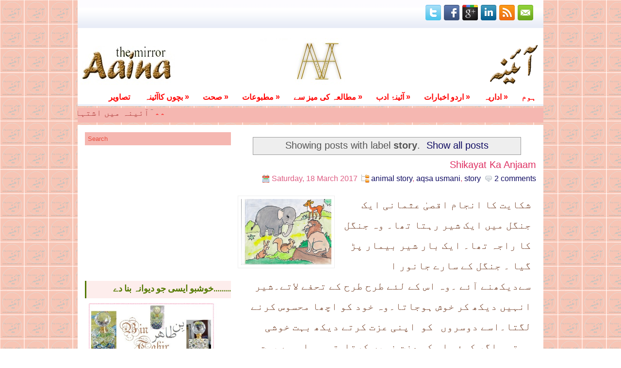

--- FILE ---
content_type: text/html; charset=UTF-8
request_url: https://www.aainathemirror.in/search/label/story
body_size: 38300
content:
<!DOCTYPE html>
<html dir='ltr' xmlns='http://www.w3.org/1999/xhtml' xmlns:b='http://www.google.com/2005/gml/b' xmlns:data='http://www.google.com/2005/gml/data' xmlns:expr='http://www.google.com/2005/gml/expr'>
<head>
<link href='https://www.blogger.com/static/v1/widgets/55013136-widget_css_bundle.css' rel='stylesheet' type='text/css'/>
<!-- Global site tag (gtag.js) - Google Analytics -->
<script async='async' src='https://www.googletagmanager.com/gtag/js?id=UA-109488311-1'></script>
<script>
  window.dataLayer = window.dataLayer || [];
  function gtag(){dataLayer.push(arguments);}
  gtag('js', new Date());

  gtag('config', 'UA-109488311-1');
</script>
<style type='text/css'>@font-face{font-family:'Calibri';font-style:normal;font-weight:400;font-display:swap;src:url(//fonts.gstatic.com/l/font?kit=J7afnpV-BGlaFfdAhLEY67FIEjg&skey=a1029226f80653a8&v=v15)format('woff2');unicode-range:U+0000-00FF,U+0131,U+0152-0153,U+02BB-02BC,U+02C6,U+02DA,U+02DC,U+0304,U+0308,U+0329,U+2000-206F,U+20AC,U+2122,U+2191,U+2193,U+2212,U+2215,U+FEFF,U+FFFD;}</style>
<link href='https://www.blogger.com/dyn-css/authorization.css?targetBlogID=456809776143873543&amp;zx=93396a3e-a0c8-4572-a644-0b4a53c181dd' media='none' onload='if(media!=&#39;all&#39;)media=&#39;all&#39;' rel='stylesheet'/><noscript><link href='https://www.blogger.com/dyn-css/authorization.css?targetBlogID=456809776143873543&amp;zx=93396a3e-a0c8-4572-a644-0b4a53c181dd' rel='stylesheet'/></noscript>
<meta name='google-adsense-platform-account' content='ca-host-pub-1556223355139109'/>
<meta name='google-adsense-platform-domain' content='blogspot.com'/>

<!-- data-ad-client=ca-pub-4743660796861938 -->

<link rel="stylesheet" href="https://fonts.googleapis.com/css2?display=swap&family=Calibri"></head>
<head>
<meta content='googlecfad71584341021f.html' name='google-site-verification'/>
</head>
<head>
<title>Aaina The Mirror</title>
<meta content='aaina the mirror, daily urdu newspapers, NCERT Urdu Solutions for class 6, class 7 and class 8,Class 9, Class 10 Urdu solutions, daily news, weekly news paper, Urdu Family Magazine, urdu magazine, Fashion Magazine, Khotoot, reports, Quraan fahmi, Hadees nabvi, Islam, Sufi materials, stories, kahaniyan, Khawateen, Peer sahab, salgirah mubarak, technology, nafsiyat,Health, Sehat, Fun, bollywood, hollywood, India, Urdu literature, love poetry, entertainment, science,  sports, world, business, education' name='keywords'/>
<meta content='Aaaina the mirror is an Urdu web magazine which contains Urdu litrature, Urdu poetry, articles on sufism,kids stories, khanquah, news on social and cultural activities. Aaina is Largest circulated Urdu Family Web Magazine. The web magazine features regular columns on health, beauty, fashion, child care, Horoscope, kids stories, Kahani, arts and entertainment, politics, and current events,aaina the mirror presents cbse urdu solutions,questions and answers for all chapters.aaina presents NCERT solutions, ncert solutions,ncert urdu solutions 9th,ncert solution,Ncert urdu solutions class 9, ncert solution urdu,9th,urdu ncert solution class IX,class 9,complete ncert solution 9th urdu,solution, ncert,ncert books in urdu,ncert chapters in urdu,cbse urdu solutions,ncert book in urdu,ncert urdu ,all solution,ncert urdu answers,answers for ncert books,question solution,online,ncert audio books, aaina academy youtube channel,school education,urdu guide,online education,urdu grammar, all exercises, question and answer,urdu guide,prose,story,central idea,fill in the blanks, summary,singular and plural,markazi khyaal,khulasa,sabaq ka khulasa,khali jagah bharo,muttazad alfaz,wahid jama,about the author,lafz o maani,word meanings,sawaneh hayaat,ghaur karne ki baat,jaan pehchaan,urdu in private schools,urdu in minority schools,urdu in high schools,distance education,online studies,urdu medium,free education for urdu, online free education,we love urdu, love poetry,love poets,full chapter,all chapters,full story,urdu guide for teachers,urdu guide for students,online,free,NCERT,ncert,Ncert,sabaq,urdu for madarsa,about author,author biography,mashahir,mazmoon nigari,khush khat,maani yaad kijye,board exam preparation,board exam 2020 urdu,class 9 exam urdu,home work for class 9 nawae urdu,urdu subject best option of career development,students clear jamia entrance test.jamia entrance 2020, these topics help in clear upsc, bpsc, aaina helps students in competing upsc.solutions makes easier to complete the home work.All chapters are solved by reputed teahers' name='description'/>
</head>
<head>
<script async='async' data-ad-client='ca-pub-4743660796861938' src='https://pagead2.googlesyndication.com/pagead/js/adsbygoogle.js'></script></head>
<head>
<meta content='width=1024' name='viewport'/>
<title>Aaina The Mirror                              </title>
<script async='async' src='//pagead2.googlesyndication.com/pagead/js/adsbygoogle.js'></script>
<script>
  (adsbygoogle = window.adsbygoogle || []).push({
    google_ad_client: google.com, pub-4743660796861938, DIRECT, f08c47fec0942fa0
    enable_page_level_ads: true
  });
</script>
</head>
<head><link href='https://fontlibrary.org/face/notourdu' media='screen' rel='stylesheet' type='text/css'/></head>
<head>
<script src='https://ajax.googleapis.com/ajax/libs/jquery/1 tt.12.4/jquery.min.js'></script>
<script type='text/javascript'>
$(document).ready(function () {
 
$("a[href*='https://']:not([href*='"+location.hostname+"']),[href*='https://']:not([href*='"+location.hostname+"'])").attr("target","_blank").attr("title","Opens new window").addClass("external");
 
});
 
</script>
<!-- end of external links new window -->
<link href='https://fonts.googleapis.com/css?family= jameel Noori Nastaleeq,NotoNastaliqUrduRegular, Calibri, Oswald' rel='stylesheet' type='text/css'/>
<meta content='text/html; charset=UTF-8' http-equiv='Content-Type'/>
<meta content='blogger' name='generator'/>
<link href='https://www.aainathemirror.in/favicon.ico' rel='icon' type='image/x-icon'/>
<link href='https://www.aainathemirror.in/search/label/story' rel='canonical'/>
<link rel="alternate" type="application/atom+xml" title="Aaina The Mirror                               - Atom" href="https://www.aainathemirror.in/feeds/posts/default" />
<link rel="alternate" type="application/rss+xml" title="Aaina The Mirror                               - RSS" href="https://www.aainathemirror.in/feeds/posts/default?alt=rss" />
<link rel="service.post" type="application/atom+xml" title="Aaina The Mirror                               - Atom" href="https://www.blogger.com/feeds/456809776143873543/posts/default" />
<link rel="me" href="https://www.blogger.com/profile/00818470427944177312" />
<!--Can't find substitution for tag [blog.ieCssRetrofitLinks]-->
<meta content='https://www.aainathemirror.in/search/label/story' property='og:url'/>
<meta content='Aaina The Mirror                              ' property='og:title'/>
<meta content='' property='og:description'/>
<!-- Start www.aainathemirror.in: Changing the Blogger Title Tag -->
<title>Aaina The Mirror                              </title>
<!-- End www.aainathemirror.in: Changing the Blogger Title Tag -->
<link href='https://www.aainathemirror.in' rel='shortcut icon' type='image/vnd.microsoft.icon'/>
<style id='page-skin-1' type='text/css'><!--
/*
-----------------------------------------------
Blogger Template Style
Name:   Aaina
Author: Usmani Creatives
----------------------------------------------- */
body#layout ul{list-style-type:none;list-style:none}
body#layout ul li{list-style-type:none;list-style:none}
body#layout #myGallery{display:none}
body#layout .featuredposts{display:none}
body#layout .fp-slider{display:none}
body#layout #navcontainer{display:none}
body#layout .menu-secondary-wrap{display:none}
body#layout .menu-secondary-container{display:none}
body#layout #skiplinks{display:none}
body#layout .feedtwitter{display:none}
body#layout #header-wrapper {margin-bottom:10px;min-height:50px;}
body#layout .social-profiles-widget h3 {display:none;}
/* Variable definitions
====================
<Variable name="bgcolor" description="Page Background Color"
type="color" default="#fff">
<Variable name="textcolor" description="Text Color"
type="color" default="#333">
<Variable name="linkcolor" description="Link Color"
type="color" default="#58a">
<Variable name="pagetitlecolor" description="Blog Title Color"
type="color" default="#666">
<Variable name="descriptioncolor" description="Blog Description Color"
type="color" default="#999">
<Variable name="titlecolor" description="Post Title Color"
type="color" default="#c60">
<Variable name="bordercolor" description="Border Color"
type="color" default="#ccc">
<Variable name="sidebarcolor" description="Sidebar Title Color"
type="color" default="#999">
<Variable name="sidebartextcolor" description="Sidebar Text Color"
type="color" default="#666">
<Variable name="visitedlinkcolor" description="Visited Link Color"
type="color" default="#999">
<Variable name="bodyfont" description="Text Font"
type="font" default="normal normal 100% Georgia, Serif">
<Variable name="headerfont" description="Sidebar Title Font"
type="font"
default="normal normal 78% 'Trebuchet MS',Trebuchet,Arial,Verdana,Sans-serif">
<Variable name="pagetitlefont" description="Blog Title Font"
type="font"
default="normal normal 200% jameel  Noori Nastaleeql, calibri, Georgia, Serif">
<Variable name="descriptionfont" description="Blog Description Font"
type="font"
default="normal normal 78% 'Trebuchet MS', jameel  Noori Nastaleeq, calibri, Trebuchet, Arial, Verdana, Sans-serif">
<Variable name="postfooterfont" description="Post Footer Font"
type="font"
default="normal normal 78% 'Trebuchet MS', Trebuchet, Arial, Verdana, Sans-serif">
<Variable name="startSide" description="Side where text starts in blog language"
type="automatic" default="left">
<Variable name="endSide" description="Side where text ends in blog language"
type="automatic" default="right">
*/
/* Use this with templates/template-twocol.html */
body{background:url(https://blogger.googleusercontent.com/img/b/R29vZ2xl/AVvXsEiS8BUkTaAXesuomqsuux6ySAtGzODrRn0nqqsXnRRRZcbEwIUGjHVlts5GLj0K8PnMIXGqx-HB7gEdwSNNweJDA_NahgbgYXl8eRUK1pX2HD96ZajoBFAqOIBBh5XsQh_YEwZIAQAmxhC9/s1600/bg.gif); center top no-repeat fixed;color:#555555;font-family: jameel  Noori Nastaleeq, NotoNastaliqUrduRegular, Calibri,Arial, Helvetica, Sans-serif;font-size: 18px;margin:0px;padding:0px;}
a:link,a:visited{color:#110D63;text-decoration:none;outline:none;}
a:hover{color:#C70039;text-decoration:none;outline:none;}
a img{border-width:0}
#body-wrapper{margin:0px;padding:0px;}
/* Header-----------------------------------------------*/
#header-wrapper{width:960px;margin:0px auto 0px;height:120px;padding:20px 0px 20px 0px;overflow:hidden;}
#header-inner{background-position:center;margin-left:auto;margin-right:auto}
#header{margin:0;border:0 solid #ff9900;color:#666666;float:left;width:98%;overflow:hidden;}
#header h1{color:#557A00;text-shadow:0px 1px 0px #fff;margin:0 5px 0;padding:0px 0px 0px 15px;font-family:jameel  Noori Nastaleeql,NotoNastaliqUrduRegular, Calibri,Arial,Helvetica,Sans-serif;font-weight:bold;font-size:32px;line-height:32px;}
#header .description{padding-left:22px;color:#557A00;text-shadow:0px 1px 0px #fff;line-height:24px;font-size:20px;padding-top:0px;margin-top:10px;font-family:Arial,Helvetica,Sans-serif;}
#header h1 a,#header h1 a:visited{color:#557A00;text-decoration:none}
#header h2{padding-left:5px;color:#557A00;font:16px Arial,Helvetica,Sans-serif}
#header2{float:left;width:0%;margin-right:0px;padding-right:0px;overflow:hidden;}
#header2 .widget{padding:0px 15px 0px 0px;float:right}
.social-profiles-widget img{margin:0 4px 0 0}
.social-profiles-widget img:hover{opacity:0.8}
#top-social-profiles{padding-top:10px;padding-right:15px;height:32px;text-align:right;float:right}
#top-social-profiles img{margin:0 6px 0 0 !important}
#top-social-profiles img:hover{opacity:0.8}
#top-social-profiles .widget-container{background:none;padding:0;border:0}
/* Outer-Wrapper----------------------------------------------- */
#outer-wrapper{width:960px;margin:0px auto 0px;padding:0px;text-align:right;background:url(https://blogger.googleusercontent.com/img/b/R29vZ2xl/AVvXsEjtX7XiU-o8GHRSfCDx97lnMJppTwSD9GlIC4y9a5Sx_lhWcK7RCM2ArYsbCH8wQCblEGcjZUNa1TxsU9NP03lCAhJGyJ3dlgLvUFaFjrx48LYM1KZQp08EPCbF3lwIhw0O5nWInT76fhk/s1600/container-bg.png) left top repeat-x;}
#content-wrapper{background:#fff;padding:15px;}
#main-wrapper{width:615px;float:right;margin:0px;padding:0px 0px 0px 0px;word-wrap:break-word;overflow:hidden;}
#rsidebar-wrapper{width:301px;float:left;margin:0px;padding:0px 0px 0px 0px;word-wrap:break-word;overflow:hidden;}
/* Headings----------------------------------------------- */
h2{}
/* Posts-----------------------------------------------*/
h2.date-header{margin:1.5em 0 .5em;display:none;}
.wrapfullpost{}
.post{margin-bottom:0;border-bottom:0;}
.post-title{color:#6E7D9A;margin:0 0 10px 0;padding:0;font-family:Calibri,Arial,Helvetica,Sans-serif;font-size:20px;line-height:20px;font-weight:normal;}
.post-title a,.post-title a:visited,.post-title strong{display:block;text-decoration:none;color:#DE3163;text-decoration:none;}
.post-title strong,.post-title a:hover{color:#9DC21A;text-decoration:none;}
.post-body{margin:0px;padding:0px 10px 0px 0px;font-family:  jameel  Noori Nastaleeq, NotoNastaliqUrduRegular, Calibri, Arial, Helvetica, Sans-serif;color:#6D351A;font-size:16pt;line-height:2;}
.post-footer{margin:5px 0;}
.comment-link{margin-left:.6em}
.post-body img{padding:6px;border:1px solid #eee;background:#ffffff;}
.postmeta-primary{color:#DE5D83;font-size:16px;line-height:18px;padding:0 0 5px 0}
.postmeta-secondary{color:#999;font-size:16px;line-height:18px;padding:0 0 10px 0}
.postmeta-primary span,.postmeta-secondary span{padding:3px 0 3px 20px;background-position:left center;background-repeat:no-repeat}
.meta_date{background-image:url(https://blogger.googleusercontent.com/img/b/R29vZ2xl/AVvXsEgl2SM4Y6R31crggs-80zaY0ibXjSNzgKU0kQLpxSy7NfCNrt0crSmZbqrHQwSg1imIzm2Nx2YOpT0U4UBiLXu9Mv31035bvTNrPWk2r1FKOky3-9V-cOtdmlPSyMO6Cy9LTqcsNpzco66D/s1600/date.png)}
.meta_author{background-image:url(https://blogger.googleusercontent.com/img/b/R29vZ2xl/AVvXsEiZQcwk3xDVC40T6DAhG1-nm3gkxU5OBOaIelpjqOAkR-umRlXVJD0ffgzdFWkoakGhlsIcIQPD35wIeBlzengV3X_UqfC8d7LH8z0dtT0d-tRaD44nYlVIKdYN5pmKZifFqnTdtW0Kymaj/s1600/author.png)}
.meta_comments{background-image:url(https://blogger.googleusercontent.com/img/b/R29vZ2xl/AVvXsEhKsbmKSsr9JvxrmPv9FG_bu_p2G8u5ULwVCPYfR6H2HetoH-9J2Hj6FH9vIPbFIfgssfq_MRzmDz-ZYXavfFJ0upzSdLbM3vJOskw-I9WauhHcjflrjxrn4RkxnfIrRJS46W_vsmR2aYxu/s1600/comments.png)}
.meta_edit{background-image:url(images/edit.png)}
.meta_categories{background-image:url(https://blogger.googleusercontent.com/img/b/R29vZ2xl/AVvXsEiV6HJt_DOzbmgbsPRYqyPsUGoPFaLHbkD18_fND7CrvL5Cbb7KUzE5EqmmwGuFMqfJLTMAo8Yh33xWSv_YKJm4kAqMliMF6gJuNUXGuu8ycZmz5NQe1100FwL5DXhvLgdcy2n5IpkqDwc5/s1600/category.png)}
.meta_tags{background-image:url(https://blogger.googleusercontent.com/img/b/R29vZ2xl/AVvXsEhDhhk9SDmRWG6hNkfHMRvC7HQoK2Fl5Qfvcc0lRNIcM1lK_7x5aL-zC67S3o-4IKEVvYnwc0gNsp03x9nbJP9Q8JEi4mD2BzOjVBBjb_-PQ_vT-7fUZyPpDW7PXDeQDFo87LOvrFxAbc3d/s1600/tags.png)}
.readmore{margin-bottom:5px;float:left}
.readmore a{color:#547901;background:#F5F7FB;padding:8px 14px;display:inline-block;font-size:16px;line-height:12px;text-decoration:none;text-transform:uppercase}
.readmore a:hover{color:#fff;background:#547901;text-decoration:none}
/* Sidebar Content----------------------------------------------- */
.sidebar{margin:0 0 10px 0;font-family:Arial,Helvetica,Sans-serif;font-size:17px;color:#E52B50;}
.sidebar a{text-decoration:none;font-family:Arial,Helvetica,Sans-serif;color:#E52B50;}
.sidebar a:hover{text-decoration:none;color:#9DC40C;}
.sidebar h2, h3.widgettitle, #footer-widgets h2{background:#FDEDEC;margin:0 0 10px 0;padding:10px 0 10px 10px;border-left:3px solid #537900;color:#547900;font-size:18px;line-height:16px;font-family:Arial,Helvetica,Sans-serif;font-weight:bold;text-decoration:none;text-transform:uppercase;}
.sidebar ul{list-style-type:none;list-style:none;margin:0px;padding:0px;}
.sidebar ul li, #footer-widgets .widget ul li{padding:0 0 9px 12px;margin:0 0 8px 0;background:url(https://blogger.googleusercontent.com/img/b/R29vZ2xl/AVvXsEjagPuqHiIrMRrC7kai_JOs5fE2ViH7WaEtQV97_tAJGXAWtGXHOMz-v6dtoAliQiJldsE4sUOhAje7W687LS9A2hp2KVHyJCJTGL1lgld2Dg2UtSRmuB6epx6LnfvbwmSYTa7axFIwO8I/s1600/widget-list.png) left 4px no-repeat;}
.sidebar .widget{margin:0 0 15px 0;padding:0;color:#6D351A;font-family:jameel  Noori Nastaleeq, NotoNastaliqUrduRegular, Calibri,Arial,Helvetica,Sans-serif;font-size:15px;}
.main .widget{margin:0 0 5px;padding:0 0 2px}
.main .Blog{border-bottom-width:0}
.widget-container{list-style-type:none;list-style:none;margin:0 0 15px 0;padding:0;color:#6E7D9A;font-size:15px}
/* FOOTER ----------------------------------------------- */
#footer-container{}
#footer{margin-bottom:15px}
#copyrights{color:#556687;background:#FDEDEC;text-align:center;padding:20px 0;border-top:3px solid #F4F7FF}
#copyrights a{color:#556687}
#copyrights a:hover{color:#556687;text-decoration:none}
#credits{color:#6E7D9A;text-align:center;font-size:13px;padding:10px 0 0 0}
#credits a{color:#6E7D9A;text-decoration:none}
#credits a:hover{text-decoration:none;color:#6E7D9A}
.crelink {float:right;text-align:right;}
#footer-widgets-container{background:#FFF;padding:20px 0;margin-top:10px}
#footer-widgets{width:960px;margin:0 auto}
.footer-widget-box{width:300px;float:left;margin-right:5px;padding-left:15px;}
.footer-widget-box-last{margin-right:0;}
#footer-widgets .widget-container{color:#6E7D9A;}
#footer-widgets .widget-container a{text-decoration:none;color:#6E7D9A;}
#footer-widgets .widget-container a:hover{text-decoration:none;color:#9DC40C;}
#footer-widgets h2{}
#footer-widgets .widget ul{list-style-type:none;list-style:none;margin:0px;padding:0px;}
#footer-widgets .widget ul li{}
.footersec {}
.footersec .widget{margin-bottom:20px;}
.footersec ul{}
.footersec ul li{}
<script>
ul.enlarge{
list-style-type:none; /*remove the bullet point*/
margin-left:0;
}
ul.enlarge li{
display:inline-block; /*places the images in a line*/
position: relative;
z-index: 0; /*resets the stack order of the list items - later we&#39;ll increase this*/
margin:10px 40px 0 20px;
}
ul.enlarge img{
background-color:#eae9d4;
padding: 6px;
-webkit-box-shadow: 0 0 6px rgba(132, 132, 132, .75);
-moz-box-shadow: 0 0 6px rgba(132, 132, 132, .75);
box-shadow: 0 0 6px rgba(132, 132, 132, .75);
-webkit-border-radius: 4px;
-moz-border-radius: 4px;
border-radius: 4px;
}
ul.enlarge span{
position:absolute;
left: -9999px;
background-color:#eae9d4;
padding: 10px;
font-family: &#39;Droid Sans&#39;, sans-serif;
font-size:.9em;
text-align: center;
color: #495a62;
-webkit-box-shadow: 0 0 20px rgba(0,0,0, .75));
-moz-box-shadow: 0 0 20px rgba(0,0,0, .75);
box-shadow: 0 0 20px rgba(0,0,0, .75);
-webkit-border-radius: 8px;
-moz-border-radius: 8px;
border-radius:8px;
}
ul.enlarge li:hover{
z-index: 50;
cursor:pointer;
}
ul.enlarge span img{
padding:2px;
background:#ccc;
}
ul.enlarge li:hover span{
down: -300px; /*the distance from the bottom of the thumbnail to the top of the popup
image*/
left: -20px; /*distance from the left of the thumbnail to the left of the popup image*/
}
ul.enlarge li:hover:nth-child(2) span{
left: -100px;
}
ul.enlarge li:hover:nth-child(3) span{
left: -200px;
}
/**IE Hacks - see https://css3pie.com/ for more info on how to use CS3Pie and to download
the latest version**/
ul.enlarge img, ul.enlarge span{
behavior: url(pie/PIE.htc);
}
</script>
<script async="async" src="https://cse.google.com/cse.js?cx=02812bfa58694d28d" ></script>
<div class="gcse-search"></div>
/* Search ----------------------------------------------- */
#search{border:1px solid #D8D8D8;background:#fff url(https://blogger.googleusercontent.com/img/b/R29vZ2xl/AVvXsEj19GlSRmce3DJfzWq8YwNqH5jXuTj4ZbKJgH-raXxJ8vocerK5IywW3_ueZ83e9ZZs-BP4TnD50sv9uPi9yELvT-nCu5iWoBtDd3A1_HujB87LFebuBeAb_DosjKIEv2pT65dCdBP0j64/s1600/search.png) 99% 50% no-repeat;text-align:left;padding:6px 24px 6px 6px}
#search #s{background:#F5B7B1;color:#E74C3C;border:1px;width:100%;padding:6px 24px 6px 6px;margin:0;outline:none}
#content-search{width:300px;padding:15px 0}
/* Comments----------------------------------------------- */
#comments{padding:10px;background-color:#fff;border:0px dashed #ddd;}
#comments h4{font-size:18px;font-weight:bold;margin:1em 0;color:#000000;}
#comments-block3{padding:0;margin:0;float:left;overflow:hidden;position:relative;}
#comment-name-url{width:465px;float:left}
#comment-date{width:465px;float:left;margin-top:5px;font-size:13px;}
#comment-header{float:left;padding:5px 0 40px 10px;margin:5px 0px 15px 0px;position:relative;background-color:#fff;border:1px dashed #ddd;}
.avatar-image-container{background:url(https://blogger.googleusercontent.com/img/b/R29vZ2xl/AVvXsEjmb0bGpjBONPvhGgdXhEl-KSsI1QtcAhvSf30iIcCOUxyUT0wHEbY1Hl09QIZ2fhDoj3ktNhSXj1zkV9QJy_6LBBshsBhSXiR338IzoDkUaZZkBZNl-DKsB_hOIJGrd2HzR1WAif3WeBoR/s1600/comment-avatar.jpg);width:32px;height:32px;float:right;margin:5px 10px 5px 5px;border:1px solid #ddd;}
.avatar-image-container img{width:32px;height:32px;}
a.comments-autor-name{color:#000;font:normal bold 14px jameel  Noori Nastaleeql, NotoNastaliqUrduRegular,Arial,Tahoma,Verdana}
a.says{color:#000;font:normal 14px jameel  Noori Nastaleeql, NotoNastaliqUrduRegular,Calibri,Arial,Tahoma,Verdana}
.says a:hover{text-decoration:none}
.deleted-comment{font-style:italic;color:gray}
#blog-pager-newer-link{float:left}
#blog-pager-older-link{float:right}
#blog-pager{text-align:center}
.feed-links{clear:both;line-height:2.5em}
/* Profile ----------------------------------------------- */
.profile-img{float:left;margin-top:0;margin-right:5px;margin-bottom:5px;margin-left:0;padding:4px;border:1px solid #ff9900}
.profile-data{margin:0;text-transform:uppercase;letter-spacing:.1em;font:normal normal 78% 'Trebuchet MS', jameel  Noori Nastaleeq, Calibri,  Trebuchet, Arial, Verdana, Sans-serif;color:#999999;font-weight:bold;line-height:1.6em}
.profile-datablock{margin:.5em 0 .5em}
.profile-textblock{margin:0.5em 0;line-height:1.6em}
.avatar-image-container{background:url(https://blogger.googleusercontent.com/img/b/R29vZ2xl/AVvXsEjmb0bGpjBONPvhGgdXhEl-KSsI1QtcAhvSf30iIcCOUxyUT0wHEbY1Hl09QIZ2fhDoj3ktNhSXj1zkV9QJy_6LBBshsBhSXiR338IzoDkUaZZkBZNl-DKsB_hOIJGrd2HzR1WAif3WeBoR/s1600/comment-avatar.jpg);width:32px;height:32px;float:right;margin:5px 10px 5px 5px;border:1px solid #ddd;}
.avatar-image-container img{width:32px;height:32px;}
.profile-link{font:normal normal 78% 'Trebuchet MS', jameel  Noori Nastaleeq, Calibri,  Trebuchet, Arial, Verdana, Sans-serif;text-transform:uppercase;letter-spacing:.1em}
#navbar-iframe{height:0;visibility:hidden;display:none;}
body {-webkit-user-select: none; -moz-user-select: -moz-none; -ms-user-select: none; user-select: none;}

--></style>
<script src='https://ajax.googleapis.com/ajax/libs/jquery/1.8.0/jquery.min.js' type='text/javascript'></script>
<script type='text/javascript'>
//<![CDATA[

(function($){
	/* hoverIntent by Brian Cherne */
	$.fn.hoverIntent = function(f,g) {
		// default configuration options
		var cfg = {
			sensitivity: 7,
			interval: 100,
			timeout: 0
		};
		// override configuration options with user supplied object
		cfg = $.extend(cfg, g ? { over: f, out: g } : f );

		// instantiate variables
		// cX, cY = current X and Y position of mouse, updated by mousemove event
		// pX, pY = previous X and Y position of mouse, set by mouseover and polling interval
		var cX, cY, pX, pY;

		// A private function for getting mouse position
		var track = function(ev) {
			cX = ev.pageX;
			cY = ev.pageY;
		};

		// A private function for comparing current and previous mouse position
		var compare = function(ev,ob) {
			ob.hoverIntent_t = clearTimeout(ob.hoverIntent_t);
			// compare mouse positions to see if they've crossed the threshold
			if ( ( Math.abs(pX-cX) + Math.abs(pY-cY) ) < cfg.sensitivity ) {
				$(ob).unbind("mousemove",track);
				// set hoverIntent state to true (so mouseOut can be called)
				ob.hoverIntent_s = 1;
				return cfg.over.apply(ob,[ev]);
			} else {
				// set previous coordinates for next time
				pX = cX; pY = cY;
				// use self-calling timeout, guarantees intervals are spaced out properly (avoids JavaScript timer bugs)
				ob.hoverIntent_t = setTimeout( function(){compare(ev, ob);} , cfg.interval );
			}
		};

		// A private function for delaying the mouseOut function
		var delay = function(ev,ob) {
			ob.hoverIntent_t = clearTimeout(ob.hoverIntent_t);
			ob.hoverIntent_s = 0;
			return cfg.out.apply(ob,[ev]);
		};

		// A private function for handling mouse 'hovering'
		var handleHover = function(e) {
			// next three lines copied from jQuery.hover, ignore children onMouseOver/onMouseOut
			var p = (e.type == "mouseover" ? e.fromElement : e.toElement) || e.relatedTarget;
			while ( p && p != this ) { try { p = p.parentNode; } catch(e) { p = this; } }
			if ( p == this ) { return false; }

			// copy objects to be passed into t (required for event object to be passed in IE)
			var ev = jQuery.extend({},e);
			var ob = this;

			// cancel hoverIntent timer if it exists
			if (ob.hoverIntent_t) { ob.hoverIntent_t = clearTimeout(ob.hoverIntent_t); }

			// else e.type == "onmouseover"
			if (e.type == "mouseover") {
				// set "previous" X and Y position based on initial entry point
				pX = ev.pageX; pY = ev.pageY;
				// update "current" X and Y position based on mousemove
				$(ob).bind("mousemove",track);
				// start polling interval (self-calling timeout) to compare mouse coordinates over time
				if (ob.hoverIntent_s != 1) { ob.hoverIntent_t = setTimeout( function(){compare(ev,ob);} , cfg.interval );}

			// else e.type == "onmouseout"
			} else {
				// unbind expensive mousemove event
				$(ob).unbind("mousemove",track);
				// if hoverIntent state is true, then call the mouseOut function after the specified delay
				if (ob.hoverIntent_s == 1) { ob.hoverIntent_t = setTimeout( function(){delay(ev,ob);} , cfg.timeout );}
			}
		};

		// bind the function to the two event listeners
		return this.mouseover(handleHover).mouseout(handleHover);
	};
	
})(jQuery);

//]]>
</script>
<script type='text/javascript'>
//<![CDATA[

/*
 * Superfish v1.4.8 - jQuery menu widget
 * Copyright (c) 2008 Joel Birch
 *
 * Dual licensed under the MIT and GPL licenses:
 * 	http://www.opensource.org/licenses/mit-license.php
 * 	http://www.gnu.org/licenses/gpl.html
 *
 * CHANGELOG: http://users.tpg.com.au/j_birch/plugins/superfish/changelog.txt
 */

;(function($){
	$.fn.superfish = function(op){

		var sf = $.fn.superfish,
			c = sf.c,
			$arrow = $(['<span class="',c.arrowClass,'"> &#187;</span>'].join('')),
			over = function(){
				var $$ = $(this), menu = getMenu($$);
				clearTimeout(menu.sfTimer);
				$$.showSuperfishUl().siblings().hideSuperfishUl();
			},
			out = function(){
				var $$ = $(this), menu = getMenu($$), o = sf.op;
				clearTimeout(menu.sfTimer);
				menu.sfTimer=setTimeout(function(){
					o.retainPath=($.inArray($$[0],o.$path)>-1);
					$$.hideSuperfishUl();
					if (o.$path.length && $$.parents(['li.',o.hoverClass].join('')).length<1){over.call(o.$path);}
				},o.delay);	
			},
			getMenu = function($menu){
				var menu = $menu.parents(['ul.',c.menuClass,':first'].join(''))[0];
				sf.op = sf.o[menu.serial];
				return menu;
			},
			addArrow = function($a){ $a.addClass(c.anchorClass).append($arrow.clone()); };
			
		return this.each(function() {
			var s = this.serial = sf.o.length;
			var o = $.extend({},sf.defaults,op);
			o.$path = $('li.'+o.pathClass,this).slice(0,o.pathLevels).each(function(){
				$(this).addClass([o.hoverClass,c.bcClass].join(' '))
					.filter('li:has(ul)').removeClass(o.pathClass);
			});
			sf.o[s] = sf.op = o;
			
			$('li:has(ul)',this)[($.fn.hoverIntent && !o.disableHI) ? 'hoverIntent' : 'hover'](over,out).each(function() {
				if (o.autoArrows) addArrow( $('>a:first-child',this) );
			})
			.not('.'+c.bcClass)
				.hideSuperfishUl();
			
			var $a = $('a',this);
			$a.each(function(i){
				var $li = $a.eq(i).parents('li');
				$a.eq(i).focus(function(){over.call($li);}).blur(function(){out.call($li);});
			});
			o.onInit.call(this);
			
		}).each(function() {
			var menuClasses = [c.menuClass];
			if (sf.op.dropShadows  && !($.browser.msie && $.browser.version < 7)) menuClasses.push(c.shadowClass);
			$(this).addClass(menuClasses.join(' '));
		});
	};

	var sf = $.fn.superfish;
	sf.o = [];
	sf.op = {};
	sf.IE7fix = function(){
		var o = sf.op;
		if ($.browser.msie && $.browser.version > 6 && o.dropShadows && o.animation.opacity!=undefined)
			this.toggleClass(sf.c.shadowClass+'-off');
		};
	sf.c = {
		bcClass     : 'sf-breadcrumb',
		menuClass   : 'sf-js-enabled',
		anchorClass : 'sf-with-ul',
		arrowClass  : 'sf-sub-indicator',
		shadowClass : 'sf-shadow'
	};
	sf.defaults = {
		hoverClass	: 'sfHover',
		pathClass	: 'overideThisToUse',
		pathLevels	: 1,
		delay		: 800,
		animation	: {opacity:'show'},
		speed		: 'normal',
		autoArrows	: true,
		dropShadows : true,
		disableHI	: false,		// true disables hoverIntent detection
		onInit		: function(){}, // callback functions
		onBeforeShow: function(){},
		onShow		: function(){},
		onHide		: function(){}
	};
	$.fn.extend({
		hideSuperfishUl : function(){
			var o = sf.op,
				not = (o.retainPath===true) ? o.$path : '';
			o.retainPath = false;
			var $ul = $(['li.',o.hoverClass].join(''),this).add(this).not(not).removeClass(o.hoverClass)
					.find('>ul').hide().css('visibility','hidden');
			o.onHide.call($ul);
			return this;
		},
		showSuperfishUl : function(){
			var o = sf.op,
				sh = sf.c.shadowClass+'-off',
				$ul = this.addClass(o.hoverClass)
					.find('>ul:hidden').css('visibility','visible');
			sf.IE7fix.call($ul);
			o.onBeforeShow.call($ul);
			$ul.animate(o.animation,o.speed,function(){ sf.IE7fix.call($ul); o.onShow.call($ul); });
			return this;
		}
	});

})(jQuery);



//]]>
</script>
<script type='text/javascript'>
//<![CDATA[

/*
 * jQuery Cycle Plugin (with Transition Definitions)
 * Examples and documentation at: http://jquery.malsup.com/cycle/
 * Copyright (c) 2007-2010 M. Alsup
 * Version: 2.88 (08-JUN-2010)
 * Dual licensed under the MIT and GPL licenses.
 * http://jquery.malsup.com/license.html
 * Requires: jQuery v1.2.6 or later
 */
(function($){var ver="2.88";if($.support==undefined){$.support={opacity:!($.browser.msie)};}function debug(s){if($.fn.cycle.debug){log(s);}}function log(){if(window.console&&window.console.log){window.console.log("[cycle] "+Array.prototype.join.call(arguments," "));}}$.fn.cycle=function(options,arg2){var o={s:this.selector,c:this.context};if(this.length===0&&options!="stop"){if(!$.isReady&&o.s){log("DOM not ready, queuing slideshow");$(function(){$(o.s,o.c).cycle(options,arg2);});return this;}log("terminating; zero elements found by selector"+($.isReady?"":" (DOM not ready)"));return this;}return this.each(function(){var opts=handleArguments(this,options,arg2);if(opts===false){return;}opts.updateActivePagerLink=opts.updateActivePagerLink||$.fn.cycle.updateActivePagerLink;if(this.cycleTimeout){clearTimeout(this.cycleTimeout);}this.cycleTimeout=this.cyclePause=0;var $cont=$(this);var $slides=opts.slideExpr?$(opts.slideExpr,this):$cont.children();var els=$slides.get();if(els.length<2){log("terminating; too few slides: "+els.length);return;}var opts2=buildOptions($cont,$slides,els,opts,o);if(opts2===false){return;}var startTime=opts2.continuous?10:getTimeout(els[opts2.currSlide],els[opts2.nextSlide],opts2,!opts2.rev);if(startTime){startTime+=(opts2.delay||0);if(startTime<10){startTime=10;}debug("first timeout: "+startTime);this.cycleTimeout=setTimeout(function(){go(els,opts2,0,(!opts2.rev&&!opts.backwards));},startTime);}});};function handleArguments(cont,options,arg2){if(cont.cycleStop==undefined){cont.cycleStop=0;}if(options===undefined||options===null){options={};}if(options.constructor==String){switch(options){case"destroy":case"stop":var opts=$(cont).data("cycle.opts");if(!opts){return false;}cont.cycleStop++;if(cont.cycleTimeout){clearTimeout(cont.cycleTimeout);}cont.cycleTimeout=0;$(cont).removeData("cycle.opts");if(options=="destroy"){destroy(opts);}return false;case"toggle":cont.cyclePause=(cont.cyclePause===1)?0:1;checkInstantResume(cont.cyclePause,arg2,cont);return false;case"pause":cont.cyclePause=1;return false;case"resume":cont.cyclePause=0;checkInstantResume(false,arg2,cont);return false;case"prev":case"next":var opts=$(cont).data("cycle.opts");if(!opts){log('options not found, "prev/next" ignored');return false;}$.fn.cycle[options](opts);return false;default:options={fx:options};}return options;}else{if(options.constructor==Number){var num=options;options=$(cont).data("cycle.opts");if(!options){log("options not found, can not advance slide");return false;}if(num<0||num>=options.elements.length){log("invalid slide index: "+num);return false;}options.nextSlide=num;if(cont.cycleTimeout){clearTimeout(cont.cycleTimeout);cont.cycleTimeout=0;}if(typeof arg2=="string"){options.oneTimeFx=arg2;}go(options.elements,options,1,num>=options.currSlide);return false;}}return options;function checkInstantResume(isPaused,arg2,cont){if(!isPaused&&arg2===true){var options=$(cont).data("cycle.opts");if(!options){log("options not found, can not resume");return false;}if(cont.cycleTimeout){clearTimeout(cont.cycleTimeout);cont.cycleTimeout=0;}go(options.elements,options,1,(!opts.rev&&!opts.backwards));}}}function removeFilter(el,opts){if(!$.support.opacity&&opts.cleartype&&el.style.filter){try{el.style.removeAttribute("filter");}catch(smother){}}}function destroy(opts){if(opts.next){$(opts.next).unbind(opts.prevNextEvent);}if(opts.prev){$(opts.prev).unbind(opts.prevNextEvent);}if(opts.pager||opts.pagerAnchorBuilder){$.each(opts.pagerAnchors||[],function(){this.unbind().remove();});}opts.pagerAnchors=null;if(opts.destroy){opts.destroy(opts);}}function buildOptions($cont,$slides,els,options,o){var opts=$.extend({},$.fn.cycle.defaults,options||{},$.metadata?$cont.metadata():$.meta?$cont.data():{});if(opts.autostop){opts.countdown=opts.autostopCount||els.length;}var cont=$cont[0];$cont.data("cycle.opts",opts);opts.$cont=$cont;opts.stopCount=cont.cycleStop;opts.elements=els;opts.before=opts.before?[opts.before]:[];opts.after=opts.after?[opts.after]:[];opts.after.unshift(function(){opts.busy=0;});if(!$.support.opacity&&opts.cleartype){opts.after.push(function(){removeFilter(this,opts);});}if(opts.continuous){opts.after.push(function(){go(els,opts,0,(!opts.rev&&!opts.backwards));});}saveOriginalOpts(opts);if(!$.support.opacity&&opts.cleartype&&!opts.cleartypeNoBg){clearTypeFix($slides);}if($cont.css("position")=="static"){$cont.css("position","relative");}if(opts.width){$cont.width(opts.width);}if(opts.height&&opts.height!="auto"){$cont.height(opts.height);}if(opts.startingSlide){opts.startingSlide=parseInt(opts.startingSlide);}else{if(opts.backwards){opts.startingSlide=els.length-1;}}if(opts.random){opts.randomMap=[];for(var i=0;i<els.length;i++){opts.randomMap.push(i);}opts.randomMap.sort(function(a,b){return Math.random()-0.5;});opts.randomIndex=1;opts.startingSlide=opts.randomMap[1];}else{if(opts.startingSlide>=els.length){opts.startingSlide=0;}}opts.currSlide=opts.startingSlide||0;var first=opts.startingSlide;$slides.css({position:"absolute",top:0,left:0}).hide().each(function(i){var z;if(opts.backwards){z=first?i<=first?els.length+(i-first):first-i:els.length-i;}else{z=first?i>=first?els.length-(i-first):first-i:els.length-i;}$(this).css("z-index",z);});$(els[first]).css("opacity",1).show();removeFilter(els[first],opts);if(opts.fit&&opts.width){$slides.width(opts.width);}if(opts.fit&&opts.height&&opts.height!="auto"){$slides.height(opts.height);}var reshape=opts.containerResize&&!$cont.innerHeight();if(reshape){var maxw=0,maxh=0;for(var j=0;j<els.length;j++){var $e=$(els[j]),e=$e[0],w=$e.outerWidth(),h=$e.outerHeight();if(!w){w=e.offsetWidth||e.width||$e.attr("width");}if(!h){h=e.offsetHeight||e.height||$e.attr("height");}maxw=w>maxw?w:maxw;maxh=h>maxh?h:maxh;}if(maxw>0&&maxh>0){$cont.css({width:maxw+"px",height:maxh+"px"});}}if(opts.pause){$cont.hover(function(){this.cyclePause++;},function(){this.cyclePause--;});}if(supportMultiTransitions(opts)===false){return false;}var requeue=false;options.requeueAttempts=options.requeueAttempts||0;$slides.each(function(){var $el=$(this);this.cycleH=(opts.fit&&opts.height)?opts.height:($el.height()||this.offsetHeight||this.height||$el.attr("height")||0);this.cycleW=(opts.fit&&opts.width)?opts.width:($el.width()||this.offsetWidth||this.width||$el.attr("width")||0);if($el.is("img")){var loadingIE=($.browser.msie&&this.cycleW==28&&this.cycleH==30&&!this.complete);var loadingFF=($.browser.mozilla&&this.cycleW==34&&this.cycleH==19&&!this.complete);var loadingOp=($.browser.opera&&((this.cycleW==42&&this.cycleH==19)||(this.cycleW==37&&this.cycleH==17))&&!this.complete);var loadingOther=(this.cycleH==0&&this.cycleW==0&&!this.complete);if(loadingIE||loadingFF||loadingOp||loadingOther){if(o.s&&opts.requeueOnImageNotLoaded&&++options.requeueAttempts<100){log(options.requeueAttempts," - img slide not loaded, requeuing slideshow: ",this.src,this.cycleW,this.cycleH);setTimeout(function(){$(o.s,o.c).cycle(options);},opts.requeueTimeout);requeue=true;return false;}else{log("could not determine size of image: "+this.src,this.cycleW,this.cycleH);}}}return true;});if(requeue){return false;}opts.cssBefore=opts.cssBefore||{};opts.animIn=opts.animIn||{};opts.animOut=opts.animOut||{};$slides.not(":eq("+first+")").css(opts.cssBefore);if(opts.cssFirst){$($slides[first]).css(opts.cssFirst);}if(opts.timeout){opts.timeout=parseInt(opts.timeout);if(opts.speed.constructor==String){opts.speed=$.fx.speeds[opts.speed]||parseInt(opts.speed);}if(!opts.sync){opts.speed=opts.speed/2;}var buffer=opts.fx=="shuffle"?500:250;while((opts.timeout-opts.speed)<buffer){opts.timeout+=opts.speed;}}if(opts.easing){opts.easeIn=opts.easeOut=opts.easing;}if(!opts.speedIn){opts.speedIn=opts.speed;}if(!opts.speedOut){opts.speedOut=opts.speed;}opts.slideCount=els.length;opts.currSlide=opts.lastSlide=first;if(opts.random){if(++opts.randomIndex==els.length){opts.randomIndex=0;}opts.nextSlide=opts.randomMap[opts.randomIndex];}else{if(opts.backwards){opts.nextSlide=opts.startingSlide==0?(els.length-1):opts.startingSlide-1;}else{opts.nextSlide=opts.startingSlide>=(els.length-1)?0:opts.startingSlide+1;}}if(!opts.multiFx){var init=$.fn.cycle.transitions[opts.fx];if($.isFunction(init)){init($cont,$slides,opts);}else{if(opts.fx!="custom"&&!opts.multiFx){log("unknown transition: "+opts.fx,"; slideshow terminating");return false;}}}var e0=$slides[first];if(opts.before.length){opts.before[0].apply(e0,[e0,e0,opts,true]);}if(opts.after.length>1){opts.after[1].apply(e0,[e0,e0,opts,true]);}if(opts.next){$(opts.next).bind(opts.prevNextEvent,function(){return advance(opts,opts.rev?-1:1);});}if(opts.prev){$(opts.prev).bind(opts.prevNextEvent,function(){return advance(opts,opts.rev?1:-1);});}if(opts.pager||opts.pagerAnchorBuilder){buildPager(els,opts);}exposeAddSlide(opts,els);return opts;}function saveOriginalOpts(opts){opts.original={before:[],after:[]};opts.original.cssBefore=$.extend({},opts.cssBefore);opts.original.cssAfter=$.extend({},opts.cssAfter);opts.original.animIn=$.extend({},opts.animIn);opts.original.animOut=$.extend({},opts.animOut);$.each(opts.before,function(){opts.original.before.push(this);});$.each(opts.after,function(){opts.original.after.push(this);});}function supportMultiTransitions(opts){var i,tx,txs=$.fn.cycle.transitions;if(opts.fx.indexOf(",")>0){opts.multiFx=true;opts.fxs=opts.fx.replace(/\s*/g,"").split(",");for(i=0;i<opts.fxs.length;i++){var fx=opts.fxs[i];tx=txs[fx];if(!tx||!txs.hasOwnProperty(fx)||!$.isFunction(tx)){log("discarding unknown transition: ",fx);opts.fxs.splice(i,1);i--;}}if(!opts.fxs.length){log("No valid transitions named; slideshow terminating.");return false;}}else{if(opts.fx=="all"){opts.multiFx=true;opts.fxs=[];for(p in txs){tx=txs[p];if(txs.hasOwnProperty(p)&&$.isFunction(tx)){opts.fxs.push(p);}}}}if(opts.multiFx&&opts.randomizeEffects){var r1=Math.floor(Math.random()*20)+30;for(i=0;i<r1;i++){var r2=Math.floor(Math.random()*opts.fxs.length);opts.fxs.push(opts.fxs.splice(r2,1)[0]);}debug("randomized fx sequence: ",opts.fxs);}return true;}function exposeAddSlide(opts,els){opts.addSlide=function(newSlide,prepend){var $s=$(newSlide),s=$s[0];if(!opts.autostopCount){opts.countdown++;}els[prepend?"unshift":"push"](s);if(opts.els){opts.els[prepend?"unshift":"push"](s);}opts.slideCount=els.length;$s.css("position","absolute");$s[prepend?"prependTo":"appendTo"](opts.$cont);if(prepend){opts.currSlide++;opts.nextSlide++;}if(!$.support.opacity&&opts.cleartype&&!opts.cleartypeNoBg){clearTypeFix($s);}if(opts.fit&&opts.width){$s.width(opts.width);}if(opts.fit&&opts.height&&opts.height!="auto"){$slides.height(opts.height);}s.cycleH=(opts.fit&&opts.height)?opts.height:$s.height();s.cycleW=(opts.fit&&opts.width)?opts.width:$s.width();$s.css(opts.cssBefore);if(opts.pager||opts.pagerAnchorBuilder){$.fn.cycle.createPagerAnchor(els.length-1,s,$(opts.pager),els,opts);}if($.isFunction(opts.onAddSlide)){opts.onAddSlide($s);}else{$s.hide();}};}$.fn.cycle.resetState=function(opts,fx){fx=fx||opts.fx;opts.before=[];opts.after=[];opts.cssBefore=$.extend({},opts.original.cssBefore);opts.cssAfter=$.extend({},opts.original.cssAfter);opts.animIn=$.extend({},opts.original.animIn);opts.animOut=$.extend({},opts.original.animOut);opts.fxFn=null;$.each(opts.original.before,function(){opts.before.push(this);});$.each(opts.original.after,function(){opts.after.push(this);});var init=$.fn.cycle.transitions[fx];if($.isFunction(init)){init(opts.$cont,$(opts.elements),opts);}};function go(els,opts,manual,fwd){if(manual&&opts.busy&&opts.manualTrump){debug("manualTrump in go(), stopping active transition");$(els).stop(true,true);opts.busy=false;}if(opts.busy){debug("transition active, ignoring new tx request");return;}var p=opts.$cont[0],curr=els[opts.currSlide],next=els[opts.nextSlide];if(p.cycleStop!=opts.stopCount||p.cycleTimeout===0&&!manual){return;}if(!manual&&!p.cyclePause&&!opts.bounce&&((opts.autostop&&(--opts.countdown<=0))||(opts.nowrap&&!opts.random&&opts.nextSlide<opts.currSlide))){if(opts.end){opts.end(opts);}return;}var changed=false;if((manual||!p.cyclePause)&&(opts.nextSlide!=opts.currSlide)){changed=true;var fx=opts.fx;curr.cycleH=curr.cycleH||$(curr).height();curr.cycleW=curr.cycleW||$(curr).width();next.cycleH=next.cycleH||$(next).height();next.cycleW=next.cycleW||$(next).width();if(opts.multiFx){if(opts.lastFx==undefined||++opts.lastFx>=opts.fxs.length){opts.lastFx=0;}fx=opts.fxs[opts.lastFx];opts.currFx=fx;}if(opts.oneTimeFx){fx=opts.oneTimeFx;opts.oneTimeFx=null;}$.fn.cycle.resetState(opts,fx);if(opts.before.length){$.each(opts.before,function(i,o){if(p.cycleStop!=opts.stopCount){return;}o.apply(next,[curr,next,opts,fwd]);});}var after=function(){$.each(opts.after,function(i,o){if(p.cycleStop!=opts.stopCount){return;}o.apply(next,[curr,next,opts,fwd]);});};debug("tx firing; currSlide: "+opts.currSlide+"; nextSlide: "+opts.nextSlide);opts.busy=1;if(opts.fxFn){opts.fxFn(curr,next,opts,after,fwd,manual&&opts.fastOnEvent);}else{if($.isFunction($.fn.cycle[opts.fx])){$.fn.cycle[opts.fx](curr,next,opts,after,fwd,manual&&opts.fastOnEvent);}else{$.fn.cycle.custom(curr,next,opts,after,fwd,manual&&opts.fastOnEvent);}}}if(changed||opts.nextSlide==opts.currSlide){opts.lastSlide=opts.currSlide;if(opts.random){opts.currSlide=opts.nextSlide;if(++opts.randomIndex==els.length){opts.randomIndex=0;}opts.nextSlide=opts.randomMap[opts.randomIndex];if(opts.nextSlide==opts.currSlide){opts.nextSlide=(opts.currSlide==opts.slideCount-1)?0:opts.currSlide+1;}}else{if(opts.backwards){var roll=(opts.nextSlide-1)<0;if(roll&&opts.bounce){opts.backwards=!opts.backwards;opts.nextSlide=1;opts.currSlide=0;}else{opts.nextSlide=roll?(els.length-1):opts.nextSlide-1;opts.currSlide=roll?0:opts.nextSlide+1;}}else{var roll=(opts.nextSlide+1)==els.length;if(roll&&opts.bounce){opts.backwards=!opts.backwards;opts.nextSlide=els.length-2;opts.currSlide=els.length-1;}else{opts.nextSlide=roll?0:opts.nextSlide+1;opts.currSlide=roll?els.length-1:opts.nextSlide-1;}}}}if(changed&&opts.pager){opts.updateActivePagerLink(opts.pager,opts.currSlide,opts.activePagerClass);}var ms=0;if(opts.timeout&&!opts.continuous){ms=getTimeout(els[opts.currSlide],els[opts.nextSlide],opts,fwd);}else{if(opts.continuous&&p.cyclePause){ms=10;}}if(ms>0){p.cycleTimeout=setTimeout(function(){go(els,opts,0,(!opts.rev&&!opts.backwards));},ms);}}$.fn.cycle.updateActivePagerLink=function(pager,currSlide,clsName){$(pager).each(function(){$(this).children().removeClass(clsName).eq(currSlide).addClass(clsName);});};function getTimeout(curr,next,opts,fwd){if(opts.timeoutFn){var t=opts.timeoutFn.call(curr,curr,next,opts,fwd);while((t-opts.speed)<250){t+=opts.speed;}debug("calculated timeout: "+t+"; speed: "+opts.speed);if(t!==false){return t;}}return opts.timeout;}$.fn.cycle.next=function(opts){advance(opts,opts.rev?-1:1);};$.fn.cycle.prev=function(opts){advance(opts,opts.rev?1:-1);};function advance(opts,val){var els=opts.elements;var p=opts.$cont[0],timeout=p.cycleTimeout;if(timeout){clearTimeout(timeout);p.cycleTimeout=0;}if(opts.random&&val<0){opts.randomIndex--;if(--opts.randomIndex==-2){opts.randomIndex=els.length-2;}else{if(opts.randomIndex==-1){opts.randomIndex=els.length-1;}}opts.nextSlide=opts.randomMap[opts.randomIndex];}else{if(opts.random){opts.nextSlide=opts.randomMap[opts.randomIndex];}else{opts.nextSlide=opts.currSlide+val;if(opts.nextSlide<0){if(opts.nowrap){return false;}opts.nextSlide=els.length-1;}else{if(opts.nextSlide>=els.length){if(opts.nowrap){return false;}opts.nextSlide=0;}}}}var cb=opts.onPrevNextEvent||opts.prevNextClick;if($.isFunction(cb)){cb(val>0,opts.nextSlide,els[opts.nextSlide]);}go(els,opts,1,val>=0);return false;}function buildPager(els,opts){var $p=$(opts.pager);$.each(els,function(i,o){$.fn.cycle.createPagerAnchor(i,o,$p,els,opts);});opts.updateActivePagerLink(opts.pager,opts.startingSlide,opts.activePagerClass);}$.fn.cycle.createPagerAnchor=function(i,el,$p,els,opts){var a;if($.isFunction(opts.pagerAnchorBuilder)){a=opts.pagerAnchorBuilder(i,el);debug("pagerAnchorBuilder("+i+", el) returned: "+a);}else{a='<a href="#">'+(i+1)+"</a>";}if(!a){return;}var $a=$(a);if($a.parents("body").length===0){var arr=[];if($p.length>1){$p.each(function(){var $clone=$a.clone(true);$(this).append($clone);arr.push($clone[0]);});$a=$(arr);}else{$a.appendTo($p);}}opts.pagerAnchors=opts.pagerAnchors||[];opts.pagerAnchors.push($a);$a.bind(opts.pagerEvent,function(e){e.preventDefault();opts.nextSlide=i;var p=opts.$cont[0],timeout=p.cycleTimeout;if(timeout){clearTimeout(timeout);p.cycleTimeout=0;}var cb=opts.onPagerEvent||opts.pagerClick;if($.isFunction(cb)){cb(opts.nextSlide,els[opts.nextSlide]);}go(els,opts,1,opts.currSlide<i);});if(!/^click/.test(opts.pagerEvent)&&!opts.allowPagerClickBubble){$a.bind("click.cycle",function(){return false;});}if(opts.pauseOnPagerHover){$a.hover(function(){opts.$cont[0].cyclePause++;},function(){opts.$cont[0].cyclePause--;});}};$.fn.cycle.hopsFromLast=function(opts,fwd){var hops,l=opts.lastSlide,c=opts.currSlide;if(fwd){hops=c>l?c-l:opts.slideCount-l;}else{hops=c<l?l-c:l+opts.slideCount-c;}return hops;};function clearTypeFix($slides){debug("applying clearType background-color hack");function hex(s){s=parseInt(s).toString(16);return s.length<2?"0"+s:s;}function getBg(e){for(;e&&e.nodeName.toLowerCase()!="html";e=e.parentNode){var v=$.css(e,"background-color");if(v.indexOf("rgb")>=0){var rgb=v.match(/\d+/g);return"#"+hex(rgb[0])+hex(rgb[1])+hex(rgb[2]);}if(v&&v!="transparent"){return v;}}return"#ffffff";}$slides.each(function(){$(this).css("background-color",getBg(this));});}$.fn.cycle.commonReset=function(curr,next,opts,w,h,rev){$(opts.elements).not(curr).hide();opts.cssBefore.opacity=1;opts.cssBefore.display="block";if(w!==false&&next.cycleW>0){opts.cssBefore.width=next.cycleW;}if(h!==false&&next.cycleH>0){opts.cssBefore.height=next.cycleH;}opts.cssAfter=opts.cssAfter||{};opts.cssAfter.display="none";$(curr).css("zIndex",opts.slideCount+(rev===true?1:0));$(next).css("zIndex",opts.slideCount+(rev===true?0:1));};$.fn.cycle.custom=function(curr,next,opts,cb,fwd,speedOverride){var $l=$(curr),$n=$(next);var speedIn=opts.speedIn,speedOut=opts.speedOut,easeIn=opts.easeIn,easeOut=opts.easeOut;$n.css(opts.cssBefore);if(speedOverride){if(typeof speedOverride=="number"){speedIn=speedOut=speedOverride;}else{speedIn=speedOut=1;}easeIn=easeOut=null;}var fn=function(){$n.animate(opts.animIn,speedIn,easeIn,cb);};$l.animate(opts.animOut,speedOut,easeOut,function(){if(opts.cssAfter){$l.css(opts.cssAfter);}if(!opts.sync){fn();}});if(opts.sync){fn();}};$.fn.cycle.transitions={fade:function($cont,$slides,opts){$slides.not(":eq("+opts.currSlide+")").css("opacity",0);opts.before.push(function(curr,next,opts){$.fn.cycle.commonReset(curr,next,opts);opts.cssBefore.opacity=0;});opts.animIn={opacity:1};opts.animOut={opacity:0};opts.cssBefore={top:0,left:0};}};$.fn.cycle.ver=function(){return ver;};$.fn.cycle.defaults={fx:"fade",timeout:4000,timeoutFn:null,continuous:0,speed:1000,speedIn:null,speedOut:null,next:null,prev:null,onPrevNextEvent:null,prevNextEvent:"click.cycle",pager:null,onPagerEvent:null,pagerEvent:"click.cycle",allowPagerClickBubble:false,pagerAnchorBuilder:null,before:null,after:null,end:null,easing:null,easeIn:null,easeOut:null,shuffle:null,animIn:null,animOut:null,cssBefore:null,cssAfter:null,fxFn:null,height:"auto",startingSlide:0,sync:1,random:0,fit:0,containerResize:1,pause:0,pauseOnPagerHover:0,autostop:0,autostopCount:0,delay:0,slideExpr:null,cleartype:!$.support.opacity,cleartypeNoBg:false,nowrap:0,fastOnEvent:0,randomizeEffects:1,rev:0,manualTrump:true,requeueOnImageNotLoaded:true,requeueTimeout:250,activePagerClass:"activeSlide",updateActivePagerLink:null,backwards:false};})(jQuery);
/*
 * jQuery Cycle Plugin Transition Definitions
 * This script is a plugin for the jQuery Cycle Plugin
 * Examples and documentation at: http://malsup.com/jquery/cycle/
 * Copyright (c) 2007-2010 M. Alsup
 * Version:	 2.72
 * Dual licensed under the MIT and GPL licenses:
 * http://www.opensource.org/licenses/mit-license.php
 * http://www.gnu.org/licenses/gpl.html
 */
(function($){$.fn.cycle.transitions.none=function($cont,$slides,opts){opts.fxFn=function(curr,next,opts,after){$(next).show();$(curr).hide();after();};};$.fn.cycle.transitions.scrollUp=function($cont,$slides,opts){$cont.css("overflow","hidden");opts.before.push($.fn.cycle.commonReset);var h=$cont.height();opts.cssBefore={top:h,left:0};opts.cssFirst={top:0};opts.animIn={top:0};opts.animOut={top:-h};};$.fn.cycle.transitions.scrollDown=function($cont,$slides,opts){$cont.css("overflow","hidden");opts.before.push($.fn.cycle.commonReset);var h=$cont.height();opts.cssFirst={top:0};opts.cssBefore={top:-h,left:0};opts.animIn={top:0};opts.animOut={top:h};};$.fn.cycle.transitions.scrollLeft=function($cont,$slides,opts){$cont.css("overflow","hidden");opts.before.push($.fn.cycle.commonReset);var w=$cont.width();opts.cssFirst={left:0};opts.cssBefore={left:w,top:0};opts.animIn={left:0};opts.animOut={left:0-w};};$.fn.cycle.transitions.scrollRight=function($cont,$slides,opts){$cont.css("overflow","hidden");opts.before.push($.fn.cycle.commonReset);var w=$cont.width();opts.cssFirst={left:0};opts.cssBefore={left:-w,top:0};opts.animIn={left:0};opts.animOut={left:w};};$.fn.cycle.transitions.scrollHorz=function($cont,$slides,opts){$cont.css("overflow","hidden").width();opts.before.push(function(curr,next,opts,fwd){$.fn.cycle.commonReset(curr,next,opts);opts.cssBefore.left=fwd?(next.cycleW-1):(1-next.cycleW);opts.animOut.left=fwd?-curr.cycleW:curr.cycleW;});opts.cssFirst={left:0};opts.cssBefore={top:0};opts.animIn={left:0};opts.animOut={top:0};};$.fn.cycle.transitions.scrollVert=function($cont,$slides,opts){$cont.css("overflow","hidden");opts.before.push(function(curr,next,opts,fwd){$.fn.cycle.commonReset(curr,next,opts);opts.cssBefore.top=fwd?(1-next.cycleH):(next.cycleH-1);opts.animOut.top=fwd?curr.cycleH:-curr.cycleH;});opts.cssFirst={top:0};opts.cssBefore={left:0};opts.animIn={top:0};opts.animOut={left:0};};$.fn.cycle.transitions.slideX=function($cont,$slides,opts){opts.before.push(function(curr,next,opts){$(opts.elements).not(curr).hide();$.fn.cycle.commonReset(curr,next,opts,false,true);opts.animIn.width=next.cycleW;});opts.cssBefore={left:0,top:0,width:0};opts.animIn={width:"show"};opts.animOut={width:0};};$.fn.cycle.transitions.slideY=function($cont,$slides,opts){opts.before.push(function(curr,next,opts){$(opts.elements).not(curr).hide();$.fn.cycle.commonReset(curr,next,opts,true,false);opts.animIn.height=next.cycleH;});opts.cssBefore={left:0,top:0,height:0};opts.animIn={height:"show"};opts.animOut={height:0};};$.fn.cycle.transitions.shuffle=function($cont,$slides,opts){var i,w=$cont.css("overflow","visible").width();$slides.css({left:0,top:0});opts.before.push(function(curr,next,opts){$.fn.cycle.commonReset(curr,next,opts,true,true,true);});if(!opts.speedAdjusted){opts.speed=opts.speed/2;opts.speedAdjusted=true;}opts.random=0;opts.shuffle=opts.shuffle||{left:-w,top:15};opts.els=[];for(i=0;i<$slides.length;i++){opts.els.push($slides[i]);}for(i=0;i<opts.currSlide;i++){opts.els.push(opts.els.shift());}opts.fxFn=function(curr,next,opts,cb,fwd){var $el=fwd?$(curr):$(next);$(next).css(opts.cssBefore);var count=opts.slideCount;$el.animate(opts.shuffle,opts.speedIn,opts.easeIn,function(){var hops=$.fn.cycle.hopsFromLast(opts,fwd);for(var k=0;k<hops;k++){fwd?opts.els.push(opts.els.shift()):opts.els.unshift(opts.els.pop());}if(fwd){for(var i=0,len=opts.els.length;i<len;i++){$(opts.els[i]).css("z-index",len-i+count);}}else{var z=$(curr).css("z-index");$el.css("z-index",parseInt(z)+1+count);}$el.animate({left:0,top:0},opts.speedOut,opts.easeOut,function(){$(fwd?this:curr).hide();if(cb){cb();}});});};opts.cssBefore={display:"block",opacity:1,top:0,left:0};};$.fn.cycle.transitions.turnUp=function($cont,$slides,opts){opts.before.push(function(curr,next,opts){$.fn.cycle.commonReset(curr,next,opts,true,false);opts.cssBefore.top=next.cycleH;opts.animIn.height=next.cycleH;});opts.cssFirst={top:0};opts.cssBefore={left:0,height:0};opts.animIn={top:0};opts.animOut={height:0};};$.fn.cycle.transitions.turnDown=function($cont,$slides,opts){opts.before.push(function(curr,next,opts){$.fn.cycle.commonReset(curr,next,opts,true,false);opts.animIn.height=next.cycleH;opts.animOut.top=curr.cycleH;});opts.cssFirst={top:0};opts.cssBefore={left:0,top:0,height:0};opts.animOut={height:0};};$.fn.cycle.transitions.turnLeft=function($cont,$slides,opts){opts.before.push(function(curr,next,opts){$.fn.cycle.commonReset(curr,next,opts,false,true);opts.cssBefore.left=next.cycleW;opts.animIn.width=next.cycleW;});opts.cssBefore={top:0,width:0};opts.animIn={left:0};opts.animOut={width:0};};$.fn.cycle.transitions.turnRight=function($cont,$slides,opts){opts.before.push(function(curr,next,opts){$.fn.cycle.commonReset(curr,next,opts,false,true);opts.animIn.width=next.cycleW;opts.animOut.left=curr.cycleW;});opts.cssBefore={top:0,left:0,width:0};opts.animIn={left:0};opts.animOut={width:0};};$.fn.cycle.transitions.zoom=function($cont,$slides,opts){opts.before.push(function(curr,next,opts){$.fn.cycle.commonReset(curr,next,opts,false,false,true);opts.cssBefore.top=next.cycleH/2;opts.cssBefore.left=next.cycleW/2;opts.animIn={top:0,left:0,width:next.cycleW,height:next.cycleH};opts.animOut={width:0,height:0,top:curr.cycleH/2,left:curr.cycleW/2};});opts.cssFirst={top:0,left:0};opts.cssBefore={width:0,height:0};};$.fn.cycle.transitions.fadeZoom=function($cont,$slides,opts){opts.before.push(function(curr,next,opts){$.fn.cycle.commonReset(curr,next,opts,false,false);opts.cssBefore.left=next.cycleW/2;opts.cssBefore.top=next.cycleH/2;opts.animIn={top:0,left:0,width:next.cycleW,height:next.cycleH};});opts.cssBefore={width:0,height:0};opts.animOut={opacity:0};};$.fn.cycle.transitions.blindX=function($cont,$slides,opts){var w=$cont.css("overflow","hidden").width();opts.before.push(function(curr,next,opts){$.fn.cycle.commonReset(curr,next,opts);opts.animIn.width=next.cycleW;opts.animOut.left=curr.cycleW;});opts.cssBefore={left:w,top:0};opts.animIn={left:0};opts.animOut={left:w};};$.fn.cycle.transitions.blindY=function($cont,$slides,opts){var h=$cont.css("overflow","hidden").height();opts.before.push(function(curr,next,opts){$.fn.cycle.commonReset(curr,next,opts);opts.animIn.height=next.cycleH;opts.animOut.top=curr.cycleH;});opts.cssBefore={top:h,left:0};opts.animIn={top:0};opts.animOut={top:h};};$.fn.cycle.transitions.blindZ=function($cont,$slides,opts){var h=$cont.css("overflow","hidden").height();var w=$cont.width();opts.before.push(function(curr,next,opts){$.fn.cycle.commonReset(curr,next,opts);opts.animIn.height=next.cycleH;opts.animOut.top=curr.cycleH;});opts.cssBefore={top:h,left:w};opts.animIn={top:0,left:0};opts.animOut={top:h,left:w};};$.fn.cycle.transitions.growX=function($cont,$slides,opts){opts.before.push(function(curr,next,opts){$.fn.cycle.commonReset(curr,next,opts,false,true);opts.cssBefore.left=this.cycleW/2;opts.animIn={left:0,width:this.cycleW};opts.animOut={left:0};});opts.cssBefore={width:0,top:0};};$.fn.cycle.transitions.growY=function($cont,$slides,opts){opts.before.push(function(curr,next,opts){$.fn.cycle.commonReset(curr,next,opts,true,false);opts.cssBefore.top=this.cycleH/2;opts.animIn={top:0,height:this.cycleH};opts.animOut={top:0};});opts.cssBefore={height:0,left:0};};$.fn.cycle.transitions.curtainX=function($cont,$slides,opts){opts.before.push(function(curr,next,opts){$.fn.cycle.commonReset(curr,next,opts,false,true,true);opts.cssBefore.left=next.cycleW/2;opts.animIn={left:0,width:this.cycleW};opts.animOut={left:curr.cycleW/2,width:0};});opts.cssBefore={top:0,width:0};};$.fn.cycle.transitions.curtainY=function($cont,$slides,opts){opts.before.push(function(curr,next,opts){$.fn.cycle.commonReset(curr,next,opts,true,false,true);opts.cssBefore.top=next.cycleH/2;opts.animIn={top:0,height:next.cycleH};opts.animOut={top:curr.cycleH/2,height:0};});opts.cssBefore={left:0,height:0};};$.fn.cycle.transitions.cover=function($cont,$slides,opts){var d=opts.direction||"left";var w=$cont.css("overflow","hidden").width();var h=$cont.height();opts.before.push(function(curr,next,opts){$.fn.cycle.commonReset(curr,next,opts);if(d=="right"){opts.cssBefore.left=-w;}else{if(d=="up"){opts.cssBefore.top=h;}else{if(d=="down"){opts.cssBefore.top=-h;}else{opts.cssBefore.left=w;}}}});opts.animIn={left:0,top:0};opts.animOut={opacity:1};opts.cssBefore={top:0,left:0};};$.fn.cycle.transitions.uncover=function($cont,$slides,opts){var d=opts.direction||"left";var w=$cont.css("overflow","hidden").width();var h=$cont.height();opts.before.push(function(curr,next,opts){$.fn.cycle.commonReset(curr,next,opts,true,true,true);if(d=="right"){opts.animOut.left=w;}else{if(d=="up"){opts.animOut.top=-h;}else{if(d=="down"){opts.animOut.top=h;}else{opts.animOut.left=-w;}}}});opts.animIn={left:0,top:0};opts.animOut={opacity:1};opts.cssBefore={top:0,left:0};};$.fn.cycle.transitions.toss=function($cont,$slides,opts){var w=$cont.css("overflow","visible").width();var h=$cont.height();opts.before.push(function(curr,next,opts){$.fn.cycle.commonReset(curr,next,opts,true,true,true);if(!opts.animOut.left&&!opts.animOut.top){opts.animOut={left:w*2,top:-h/2,opacity:0};}else{opts.animOut.opacity=0;}});opts.cssBefore={left:0,top:0};opts.animIn={left:0};};$.fn.cycle.transitions.wipe=function($cont,$slides,opts){var w=$cont.css("overflow","hidden").width();var h=$cont.height();opts.cssBefore=opts.cssBefore||{};var clip;if(opts.clip){if(/l2r/.test(opts.clip)){clip="rect(0px 0px "+h+"px 0px)";}else{if(/r2l/.test(opts.clip)){clip="rect(0px "+w+"px "+h+"px "+w+"px)";}else{if(/t2b/.test(opts.clip)){clip="rect(0px "+w+"px 0px 0px)";}else{if(/b2t/.test(opts.clip)){clip="rect("+h+"px "+w+"px "+h+"px 0px)";}else{if(/zoom/.test(opts.clip)){var top=parseInt(h/2);var left=parseInt(w/2);clip="rect("+top+"px "+left+"px "+top+"px "+left+"px)";}}}}}}opts.cssBefore.clip=opts.cssBefore.clip||clip||"rect(0px 0px 0px 0px)";var d=opts.cssBefore.clip.match(/(\d+)/g);var t=parseInt(d[0]),r=parseInt(d[1]),b=parseInt(d[2]),l=parseInt(d[3]);opts.before.push(function(curr,next,opts){if(curr==next){return;}var $curr=$(curr),$next=$(next);$.fn.cycle.commonReset(curr,next,opts,true,true,false);opts.cssAfter.display="block";var step=1,count=parseInt((opts.speedIn/13))-1;(function f(){var tt=t?t-parseInt(step*(t/count)):0;var ll=l?l-parseInt(step*(l/count)):0;var bb=b<h?b+parseInt(step*((h-b)/count||1)):h;var rr=r<w?r+parseInt(step*((w-r)/count||1)):w;$next.css({clip:"rect("+tt+"px "+rr+"px "+bb+"px "+ll+"px)"});(step++<=count)?setTimeout(f,13):$curr.css("display","none");})();});opts.cssBefore={display:"block",opacity:1,top:0,left:0};opts.animIn={left:0};opts.animOut={left:0};};})(jQuery);

//]]>
</script>
<script type='text/javascript'>
/* <![CDATA[ */
jQuery.noConflict();
jQuery(function(){ 
	jQuery('ul.menu-primary').superfish({ 
	animation: {opacity:'show'},
autoArrows:  true,
                dropShadows: false, 
                speed: 200,
                delay: 800
                });
            });

jQuery(function(){ 
	jQuery('ul.menu-secondary').superfish({ 
	animation: {opacity:'show'},
autoArrows:  true,
                dropShadows: false, 
                speed: 200,
                delay: 800
                });
            });

jQuery(document).ready(function() {
	jQuery('.fp-slides').cycle({
		fx: 'scrollHorz',
		timeout: 4000,
		delay: 0,
		speed: 400,
		next: '.fp-next',
		prev: '.fp-prev',
		pager: '.fp-pager',
		continuous: 0,
		sync: 1,
		pause: 1,
		pauseOnPagerHover: 1,
		cleartype: true,
		cleartypeNoBg: true
	});
 });

/* ]]> */

</script>
<script type='text/javascript'>
//<![CDATA[

function showrecentcomments(json){for(var i=0;i<a_rc;i++){var b_rc=json.feed.entry[i];var c_rc;if(i==json.feed.entry.length)break;for(var k=0;k<b_rc.link.length;k++){if(b_rc.link[k].rel=='alternate'){c_rc=b_rc.link[k].href;break;}}c_rc=c_rc.replace("#","#comment-");var d_rc=c_rc.split("#");d_rc=d_rc[0];var e_rc=d_rc.split("/");e_rc=e_rc[5];e_rc=e_rc.split(".html");e_rc=e_rc[0];var f_rc=e_rc.replace(/-/g," ");f_rc=f_rc.link(d_rc);var g_rc=b_rc.published.$t;var h_rc=g_rc.substring(0,4);var i_rc=g_rc.substring(5,7);var j_rc=g_rc.substring(8,10);var k_rc=new Array();k_rc[1]="Jan";k_rc[2]="Feb";k_rc[3]="Mar";k_rc[4]="Apr";k_rc[5]="May";k_rc[6]="Jun";k_rc[7]="Jul";k_rc[8]="Aug";k_rc[9]="Sep";k_rc[10]="Oct";k_rc[11]="Nov";k_rc[12]="Dec";if("content" in b_rc){var l_rc=b_rc.content.$t;}else if("summary" in b_rc){var l_rc=b_rc.summary.$t;}else var l_rc="";var re=/<\S[^>]*>/g;l_rc=l_rc.replace(re,"");if(m_rc==true)document.write('On '+k_rc[parseInt(i_rc,10)]+' '+j_rc+' ');document.write('<a href="'+c_rc+'">'+b_rc.author[0].name.$t+'</a> commented');if(n_rc==true)document.write(' on '+f_rc);document.write(': ');if(l_rc.length<o_rc){document.write('<i>&#8220;');document.write(l_rc);document.write('&#8221;</i><br/><br/>');}else{document.write('<i>&#8220;');l_rc=l_rc.substring(0,o_rc);var p_rc=l_rc.lastIndexOf(" ");l_rc=l_rc.substring(0,p_rc);document.write(l_rc+'&hellip;&#8221;</i>');document.write('<br/><br/>');}}}

function rp(json){document.write('<ul>');for(var i=0;i<numposts;i++){document.write('<li>');var entry=json.feed.entry[i];var posttitle=entry.title.$t;var posturl;if(i==json.feed.entry.length)break;for(var k=0;k<entry.link.length;k++){if(entry.link[k].rel=='alternate'){posturl=entry.link[k].href;break}}posttitle=posttitle.link(posturl);var readmorelink="(more)";readmorelink=readmorelink.link(posturl);var postdate=entry.published.$t;var cdyear=postdate.substring(0,4);var cdmonth=postdate.substring(5,7);var cdday=postdate.substring(8,10);var monthnames=new Array();monthnames[1]="Jan";monthnames[2]="Feb";monthnames[3]="Mar";monthnames[4]="Apr";monthnames[5]="May";monthnames[6]="Jun";monthnames[7]="Jul";monthnames[8]="Aug";monthnames[9]="Sep";monthnames[10]="Oct";monthnames[11]="Nov";monthnames[12]="Dec";if("content"in entry){var postcontent=entry.content.$t}else if("summary"in entry){var postcontent=entry.summary.$t}else var postcontent="";var re=/<\S[^>]*>/g;postcontent=postcontent.replace(re,"");document.write(posttitle);if(showpostdate==true)document.write(' - '+monthnames[parseInt(cdmonth,10)]+' '+cdday);if(showpostsummary==true){if(postcontent.length<numchars){document.write(postcontent)}else{postcontent=postcontent.substring(0,numchars);var quoteEnd=postcontent.lastIndexOf(" ");postcontent=postcontent.substring(0,quoteEnd);document.write(postcontent+'...'+readmorelink)}}document.write('</li>')}document.write('</ul>')}

//]]>
</script>
<script type='text/javascript'>
summary_noimg = 550;
summary_img = 450;
img_thumb_height = 150;
img_thumb_width = 200; 
</script>
<script type='text/javascript'>
//<![CDATA[

function removeHtmlTag(strx,chop){ 
	if(strx.indexOf("<")!=-1)
	{
		var s = strx.split("<"); 
		for(var i=0;i<s.length;i++){ 
			if(s[i].indexOf(">")!=-1){ 
				s[i] = s[i].substring(s[i].indexOf(">")+1,s[i].length); 
			} 
		} 
		strx =  s.join(""); 
	}
	chop = (chop < strx.length-1) ? chop : strx.length-2; 
	while(strx.charAt(chop-1)!=' ' && strx.indexOf(' ',chop)!=-1) chop++; 
	strx = strx.substring(0,chop-1); 
	return strx+'...'; 
}

function createSummaryAndThumb(pID){
	var div = document.getElementById(pID);
	var imgtag = "";
	var img = div.getElementsByTagName("img");
	var summ = summary_noimg;
	if(img.length>=1) {	
		imgtag = '<span style="float:left; padding:0px 10px 5px 0px;"><img src="'+img[0].src+'" width="'+img_thumb_width+'px" height="'+img_thumb_height+'px"/></span>';
		summ = summary_img;
	}
	
	var summary = imgtag + '<div>' + removeHtmlTag(div.innerHTML,summ) + '</div>';
	div.innerHTML = summary;
}

//]]>
</script>
<style type='text/css'>
.clearfix:after{content:"\0020";display:block;height:0;clear:both;visibility:hidden;overflow:hidden}
#container,#header,#main,#main-fullwidth,#footer,.clearfix{display:block}
.clear{clear:both}
h1,h2,h3,h4,h5,h6,{margin-bottom:16px;color:red;font-weight:normal;line-height:1}
h1{font-size:40px;}
h2{font-size:30px;}
h3{font-size:22px;}
h4{font-size:18px}
h5{font-size:16px}
h6{font-size:14px}
h1 img,h2 img,h3 img,h4 img,h5 img,h6 img{margin:0}
table{margin-bottom:20px;width:100%}
th{font-weight:bold}
thead th{background:#c3d9ff}
th,td,caption{padding:4px 10px 4px 5px}
tr.even td{background:#e5ecf9}
tfoot{font-style:italic}
caption{background:#eee}
li ul,li ol{margin:0}
ul,ol{margin:0 20px 20px 0;padding-left:40px}
ul{list-style-type:disc}
ol{list-style-type:decimal}
dl{margin:0 0 20px 0}
dl dt{font-weight:bold}
dd{margin-left:20px}
blockquote{margin:20px;color:#666;}
pre{margin:20px 0;white-space:pre}
pre,code,tt{font:13px 'andale mono','lucida console',monospace;line-height:18px}
#search {overflow:hidden;}
#header h1{font-family:jameel Noori Nastaleeq,Calibri,Arial,Helvetica,Sans-serif;}
#header .description{font-family:Arial,Helvetica,Sans-serif;}
.post-title {font-family:Arial,Helvetica,Sans-serif;}
.sidebar h2{font-family:jameelNooriNastaleeq,Calibri,Arial, Helvetica, Sans-serif;}
#footer-widgets .widgettitle{font-family:jameelNooriNastaleeq,Calibri,Arial,Helvetica,Sans-serif;}
.menus,.menus *{margin:0;padding:0;list-style:none;list-style-type:none;line-height:1.0}
.menus ul{position:absolute;top:-999em;width:100%}
.menus ul li{width:100%}
.menus li:hover{visibility:inherit}
.menus li{float:right;position:relative}
.menus a{display:block;position:relative}
.menus li:hover ul,.menus li.sfHover ul{left:0;top:100%;z-index:99}
.menus li:hover li ul,.menus li.sfHover li ul{top:-999em}
.menus li li:hover ul,.menus li li.sfHover ul{left:100%;top:0}
.menus li li:hover li ul,.menus li li.sfHover li ul{top:-999em}
.menus li li li:hover ul,.menus li li li.sfHover ul{left:100%;top:0}
.sf-shadow ul{padding:0 8px 9px 0;-moz-border-radius-bottomleft:17px;-moz-border-radius-topright:17px;-webkit-border-top-right-radius:17px;-webkit-border-bottom-left-radius:17px}
.menus .sf-shadow ul.sf-shadow-off{background:transparent}
.menu-primary-container{float:left;margin-top:19px;position:relative;height:40px;background:#FF00FF;z-index:400}
.menu-primary{}
.menu-primary ul{min-width:160px}
.menu-primary li a{color:#547A00;padding:14px 15px;text-decoration:none;text-transform:uppercase;font:normal 11px/11px Arial,Helvetica,Sans-serif}
.menu-primary li a:hover,.menu-primary li a:active,.menu-primary li a:focus,.menu-primary li:hover > a,.menu-primary li.current-cat > a,.menu-primary li.current_page_item > a,.menu-primary li.current-menu-item > a{color:#9CC225;outline:0;background:#FF00FF}
.menu-primary li li a{color:#547803;text-transform:none;background:#F3F5FA;padding:10px 15px;margin:0;border:0;font-weight:normal}
.menu-primary li li a:hover,.menu-primary li li a:active,.menu-primary li li a:focus,.menu-primary li li:hover > a,.menu-primary li li.current-cat > a,.menu-primary li li.current_page_item > a,.menu-primary li li.current-menu-item > a{color:#547803;background:#FDFEFE;outline:0;border-bottom:0;text-decoration:none}
.menu-primary a.sf-with-ul{padding-right:20px;min-width:1px}
.menu-primary .sf-sub-indicator{position:absolute;display:block;overflow:hidden;right:0;top:0;padding:13px 10px 0 0}
.menu-primary li li .sf-sub-indicator{padding:9px 10px 0 0}
.wrap-menu-primary .sf-shadow ul{background:url('https://blogger.googleusercontent.com/img/b/R29vZ2xl/AVvXsEgZSZ7QwZ9vv4OztsKAbCb2gkolK8uN4yE3Z111sjsjsWE5n9DD4ig0Fsvz46khwgLqnFpo8BPTiXvXLRudzK8RKV3etDSV4LdAmlsb-hRoMICW5jkv6IuixylIsVuiw6GbZ_Z94yEn5pA/s1600/menu-primary-shadow.png') no-repeat bottom left}
.menu-secondary-container{position:relative;height:40px;z-index:300;background:url(https://blogger.googleusercontent.com/img/b/R29vZ2xl/AVvXsEh5uIS-J-84VTSFRfgp_9n1MrPYd5K0cZxoP21KV-Fd2sX8woBka-V9tLCsG7aaaPO7542kKwxfPQRNfLKyp02pC36nsAkbRjJOyVH3wDoA31gP8hSd8-tgkhlUvwHIlrUVPQ4izMWBoNk/s1600/menu-secondary-bg.png) left top repeat-x}
.menu-secondary{}
.menu-secondary ul{min-width:160px}
.menu-secondary li a{color:#FF0000;padding:14px 15px;text-decoration:none;text-transform:uppercase;text-align:center; font:bold 16px/16px Arial,Helvetica,Sans-serif}
.menu-secondary li a:hover,.menu-secondary li a:active,.menu-secondary li a:focus,.menu-secondary li:hover > a,.menu-secondary li.current-cat > a,.menu-secondary li.current_page_item > a,.menu-secondary li.current-menu-item > a{color:#FFFFFF;background:#EC7063 left -140px repeat-x;outline:0}
.menu-secondary li li a{color:#FF0000;background:#F5F7FB;padding:10px 15px;text-transform:none;margin:0;font-weight:normal}
.menu-secondary li li a:hover,.menu-secondary li li a:active,.menu-secondary li li a:focus,.menu-secondary li li:hover > a,.menu-secondary li li.current-cat > a,.menu-secondary li li.current_page_item > a,.menu-secondary li li.current-menu-item > a{color:#fff;background:#EC7063;outline:0}
.menu-secondary a.sf-with-ul{padding-right:26px;min-width:1px}
.menu-secondary .sf-sub-indicator{position:absolute;display:block;overflow:hidden;right:0;top:0;padding:13px 13px 0 0}
.menu-secondary li li .sf-sub-indicator{padding:9px 13px 0 0}
.wrap-menu-secondary .sf-shadow ul{background:url('https://blogger.googleusercontent.com/img/b/R29vZ2xl/AVvXsEgQkdDW6cnZpSmQ2-dRJyEcDEl8RQd5U_qiZzhuQRZrmC66WGj1RhSo2Lyb7lnZ-0QoWecAlQ7LpyYTH9qBV79qd7YaDxgG-K-tie1PkwHr8p0eChJiDTq3xrf_LZFhLnnDsG55OX0T6L8/s1600/menu-secondary-shadow.png') no-repeat bottom right}
.fp-slider{margin:0 auto 15px auto;padding:0px;width:615px;height:332px;overflow:hidden;position:relative;}
.fp-slides-container{}
.fp-slides,.fp-thumbnail,.fp-prev-next,.fp-nav{width:615px;}
.fp-slides,.fp-thumbnail{height:300px;overflow:hidden;position:relative}
.fp-title{color:#fff;text-shadow:0px 1px 0px #000;font:bold 18px Arial,Helvetica,Sans-serif;padding:0 0 2px 0;margin:0}
.fp-title a,.fp-title a:hover{color:#fff;text-shadow:0px 1px 0px #000;text-decoration:none}
.fp-content{position:absolute;bottom:0;left:0;right:0;background:#111;opacity:0.7;filter:alpha(opacity = 70);padding:10px 15px;overflow:hidden}
.fp-content p{color:#fff;text-shadow:0px 1px 0px #000;padding:0;margin:0;line-height:18px}
.fp-more,.fp-more:hover{color:#fff;font-weight:bold}
.fp-nav{height:12px;text-align:center;padding:10px 0;background:#6D351A;}
.fp-pager a{background-image:url(https://blogger.googleusercontent.com/img/b/R29vZ2xl/AVvXsEjtAjBAJjIgI7i9TG5LvRQ3UAtZBuDLWYsD4HcPug5qpgeMRUZRuuOHsbnSvtrt7Hbk9PEqMRLg_5gSka7nK8uFqL8NugX_ImfUXtEMzKpI-2KQOjM6HMYx5LSPdwMcodzQwwq_SUVWsOA/s1600/featured-pager.png);cursor:pointer;margin:0 8px 0 0;padding:0;display:inline-block;width:12px;height:12px;overflow:hidden;text-indent:-999px;background-position:0 0;float:none;line-height:1;opacity:0.7;filter:alpha(opacity = 70)}
.fp-pager a:hover,.fp-pager a.activeSlide{text-decoration:none;background-position:0 -112px;opacity:1.0;filter:alpha(opacity = 100)}
.fp-prev-next-wrap{position:relative;z-index:200}
.fp-prev-next{position:absolute;bottom:130px;left:0;right:0;height:37px}
.fp-prev{margin-top:-180px;float:left;margin-left:14px;width:37px;height:37px;background:url(https://blogger.googleusercontent.com/img/b/R29vZ2xl/AVvXsEguU8nlJjsNiE2BouEejSqmw4a59Y45Ny8jz65IU5ANM4JkN8EkFr4W-jikTLglLXRmPIYc2urvbcSPsS1T6WbPQyDTNFtoD4yq9WWBK_keueci7b0NTkvg5oPhFJ-rOVN-yniyJwE-gWc/s1600/featured-prev.png) left top no-repeat;opacity:0.6;filter:alpha(opacity = 60)}
.fp-prev:hover{opacity:0.8;filter:alpha(opacity = 80)}
.fp-next{margin-top:-180px;float:right;width:36px;height:37px;margin-right:14px;background:url(https://blogger.googleusercontent.com/img/b/R29vZ2xl/AVvXsEi-L9oRWZikiizmaN3wyfcmEAHI_vDT27npEPbyRdPVZvhikqGmqO12IhNCLpwayXpzHAlSRtdmNOcOWhSKUXxJgo29HOy8zQ-qUNGjr10K5jVkinKzrEUiiSVfTcADlHs5s3OEYJ5YDCU/s1600/featured-next.png) right top no-repeat;opacity:0.6;filter:alpha(opacity = 60)}
.fp-next:hover{opacity:0.8;filter:alpha(opacity = 80)}
/* -- number page navigation -- */
#blog-pager {padding:6px;font-size:14px;}
#comment-form iframe{padding:5px;width:580px;height:275px;}
.tabs-widget{list-style:none;list-style-type:none;margin:0 0 10px 0;padding:0;height:26px}
.tabs-widget li{list-style:none;list-style-type:none;margin:0 0 0 4px;padding:0;float:left}
.tabs-widget li:first-child{margin:0}
.tabs-widget li a{color:#547901;background:#F5F7FB;padding:6px 16px;display:block;text-decoration:none;font:bold 12px/12pxJameel Noori Nastaleeq,Calibri,Arial,Helvetica,Sans-serif}
.tabs-widget li a:hover,.tabs-widget li a.tabs-widget-current{background:#547901;color:#fff;text-decoration:none}
.tabs-widget-content{}
.tabviewsection{margin-top:10px;margin-bottom:10px;}
#crosscol-wrapper{display:none;}
.PopularPosts .item-title{font-size:18pt;padding-bottom:0.2em;text-shadow:0px 1px 0px #fff;}
.PopularPosts .widget-content ul li{padding:0.7em 0;background:none;font-family: Jameel Noori Nastaleeq,Calibri}
div.span-1,div.span-2,div.span-3,div.span-4,div.span-5,div.span-6,div.span-7,div.span-8,div.span-9,div.span-10,div.span-11,div.span-12,div.span-13,div.span-14,div.span-15,div.span-16,div.span-17,div.span-18,div.span-19,div.span-20,div.span-21,div.span-22,div.span-23,div.span-24{float:left;margin-right:10px}
.span-1{width:30px}.span-2{width:70px}.span-3{width:110px}.span-4{width:150px}.span-5{width:190px}.span-6{width:230px}.span-7{width:270px}.span-8{width:310px}.span-9{width:350px}.span-10{width:390px}.span-11{width:430px}.span-12{width:470px}.span-13{width:510px}.span-14{width:550px}.span-15{width:590px}.span-16{width:630px}.span-17{width:670px}.span-18{width:710px}.span-19{width:750px}.span-20{width:790px}.span-21{width:830px}.span-22{width:870px}.span-23{width:910px}.span-24,div.span-24{width:960px;margin:0}input.span-1,textarea.span-1,input.span-2,textarea.span-2,input.span-3,textarea.span-3,input.span-4,textarea.span-4,input.span-5,textarea.span-5,input.span-6,textarea.span-6,input.span-7,textarea.span-7,input.span-8,textarea.span-8,input.span-9,textarea.span-9,input.span-10,textarea.span-10,input.span-11,textarea.span-11,input.span-12,textarea.span-12,input.span-13,textarea.span-13,input.span-14,textarea.span-14,input.span-15,textarea.span-15,input.span-16,textarea.span-16,input.span-17,textarea.span-17,input.span-18,textarea.span-18,input.span-19,textarea.span-19,input.span-20,textarea.span-20,input.span-21,textarea.span-21,input.span-22,textarea.span-22,input.span-23,textarea.span-23,input.span-24,textarea.span-24{border-left-width:1px!important;border-right-width:1px!important;padding-left:5px!important;padding-right:5px!important}input.span-1,textarea.span-1{width:18px!important}input.span-2,textarea.span-2{width:58px!important}input.span-3,textarea.span-3{width:98px!important}input.span-4,textarea.span-4{width:138px!important}input.span-5,textarea.span-5{width:178px!important}input.span-6,textarea.span-6{width:218px!important}input.span-7,textarea.span-7{width:258px!important}input.span-8,textarea.span-8{width:298px!important}input.span-9,textarea.span-9{width:338px!important}input.span-10,textarea.span-10{width:378px!important}input.span-11,textarea.span-11{width:418px!important}input.span-12,textarea.span-12{width:458px!important}input.span-13,textarea.span-13{width:498px!important}input.span-14,textarea.span-14{width:538px!important}input.span-15,textarea.span-15{width:578px!important}input.span-16,textarea.span-16{width:618px!important}input.span-17,textarea.span-17{width:658px!important}input.span-18,textarea.span-18{width:698px!important}input.span-19,textarea.span-19{width:738px!important}input.span-20,textarea.span-20{width:778px!important}input.span-21,textarea.span-21{width:818px!important}input.span-22,textarea.span-22{width:858px!important}input.span-23,textarea.span-23{width:898px!important}input.span-24,textarea.span-24{width:938px!important}.last{margin-right:0;padding-right:0}
.last,div.last{margin-right:0}
.menu-primary-container{z-index:10 !important;}
.menu-secondary-container{z-index:10 !important;}
</style>
<!--[if lte IE 8]> <style type='text/css'> #search{background-position:99% 20%;height:16px;} .fp-slider {height:330px;} .fp-nav {display:none;} </style> <![endif]-->
<script src="//apis.google.com/js/plusone.js" type="text/javascript">
{lang: 'en-US'}
</script>
<style>
@import url('https://fonts.googleapis.com/css?family=jameelkhushkhatiregular;);
</style>
</head>
<body oncontextmenu='return false;'>
<div id='body-wrapper'><div id='outer-wrapper'><div id='wrap2'>
<div class='span-24'>
<div class='span-16'>
<div class='menu-primary-container'>
<div class='pagelistmenusblog no-items section' id='pagelistmenusblog'>
</div>
</div>
</div>
<div class='span-8 last' style='float:right;'>
<div id='top-social-profiles'>
<ul class='widget-container'>
<li class='social-profiles-widget'>
<a href='http://twitter.com/' target='_blank'><img alt='Twitter' src='https://blogger.googleusercontent.com/img/b/R29vZ2xl/AVvXsEhuGQi5YYNJ2JNLqweM3gC3YKOO0Mwb7NoZ2BBDwmsICH9EEd33b4Z4793PaZCkPiWC8JpNDV7vuVsgJ8aQ4_3suBLomTLbadiceI1gLkC408ml2i-3eW5nlXaP8fRQ312n4tFbFLVXZQo/s1600/twitter.png' title='Twitter'/></a><a href='https://www.facebook.com/pages/Aaina-The-Mirror/1452961201585155/' target='_blank'><img alt='Facebook' src='https://blogger.googleusercontent.com/img/b/R29vZ2xl/AVvXsEj9iJMp19hTEyyEP3_D23MNe_3JUdY3azNFtsS1Emi68U0JAUAeeAHKP7TH0Kzz0gVvWwacxienZO6HxzdJr23pvs-mND-5c667pywfzbfqSNiC21TgfMok95WDPNuM-7tDUyRisLNG25s/s1600/facebook.png' title='Facebook'/></a><a href='https://plus.google.com/' target='_blank'><img alt='Google Plus' src='https://blogger.googleusercontent.com/img/b/R29vZ2xl/AVvXsEiL90CQ2ajkc9lIIUxnBLJKaR-sC3ErHsVTiyIQNEOJ3TCDIIGY-9f60DN-LnPJobODQs5FB1zLBUCASpZ3LqL7o68FtxM3OZR79FcKEaWaVvnTr0d2k1Ty8pTgVyI0_JNgXiLcy_pPt14/s1600/gplus.png' title='Google Plus'/></a><a href='http://www.linkedin.com/' target='_blank'><img alt='LinkedIn' src='https://blogger.googleusercontent.com/img/b/R29vZ2xl/AVvXsEg-XGvJzPJlX_4-UkNsZKIJQW5ZQijPJjGDYILoN7DW45Mf4xAUrYS9i0YqRx34rWlV9mRxpArEudUvhf5sY6oJFdoiwy_XFNerzVLR1oEr6ARaXnlIGpmJKU0boM8DXJ40CKadPzUnxNE/s1600/linkedin.png' title='LinkedIn'/></a><a href='https://www.aainathemirror.in/feeds/posts/default' target='_blank'><img alt='RSS Feed' src='https://blogger.googleusercontent.com/img/b/R29vZ2xl/AVvXsEj5i2OiZsVeXOU9_L_mT2-od1FkRzN60ZDlP8TTDJHvD0S9QdwD16goh9fHJPiKjkJBi9vhDdWLaX7vSBMaFBuPDDjnVW-iJyP2INUT7PXPHKPcFhkVi8mzo-0Z53ilRVhCFeK38f7233A/s1600/rss.png' title='RSS Feed'/></a><a href='mailto:your@email.com' target='_blank'><img alt='Email' src='https://blogger.googleusercontent.com/img/b/R29vZ2xl/AVvXsEiuq5Fci_ZuBTxltx54Q5K6Gf6Wq0hbXPLIJqbWcboAnmTFBuJXe0DJrEBqWw7Usju8r5SETnDrWpDE89UKZJ0xlUBgJHNPR2Ub1cMvXgr7TRvdtZtVaI3XzTKQfUXDBkV3fadjl18iv1o/s1600/email.png' title='Email'/></a>
</li>
</ul>
</div>
</div>
</div>
<div style='clear:both;'></div>
<div id='header-wrapper'>
<div class='header section' id='header header-left'><div class='widget Header' data-version='1' id='Header1'>
<img src='https://2.bp.blogspot.com/-TSw55PjRjMI/WjUL1CQQwCI/AAAAAAAADhw/Z86tAPbNGnQJmhT8jKmCjqritUKVH7cRwCLcBGAs/s1600/aainarighteng.png' style='float:right'/>
<div id='header-inner'>
<a href='https://www.aainathemirror.in/' style='display: block'>
<img alt='Aaina The Mirror                              ' height='108px; ' id='Header1_headerimg' src='https://blogger.googleusercontent.com/img/b/R29vZ2xl/AVvXsEjb2eLPbff_Cne5h09XggRJKokKxQ5VWYlR5orrLLZ8_fdcY8Ot9lRJg5O-UL0Vc-T9VdIAlBh2zeJgg2U9VXChRgMvpu5O6Bibeapf_DM6mSJZgbaE90QI5-p_GaCw4T_j0157G_MYYvA/s1600/aainaleftenglogo.jpg' style='display: block' width='554px; '/>
</a>
</div>
</div></div>
<div class='header no-items section' id='header2'>
</div>
<div style='clear:both;'></div>
</div>
<div style='clear:both;'></div>
<div class='span-24'>
<div class='menu-secondary-container'>
<ul class='menus menu-secondary'>
<li><a href='https://www.aainathemirror.in/'>ہوم</a></li>
<li><a href='http://www.aainathemirror.in/p/blog-page_8690.html'>اداریہ</a>
<ul class='children'>
</ul>
</li>
<li><a href='#'>اردو اخبارات</a>
<ul class='children'>
<li><a href='http://roznamakhabrein.com/'>روزنامہ خبریں</a></li>
<li><a href='http://epaper.inquilab.com/'>روزنامہ انقلاب</a></li>
<li><a href='http://www.roznamasahara.com/'>روزنامہ راشٹریہ سہارا</a></li>
<li><a href='http://www.dailyhindustanexpress.com/welcome.htm'>روزنامہ ہندوستان ایکسپریس</a></li>
<li><a href='http://www.hamarasamaj.com/'>روزنامہ ہمارا سماج</a></li>
<li><a href='http://www.sahafat.in/'>روزنامہ صحافت</a></li>
<li><a href='http://epaper.azizulhind.com/'>روزنامہ عزیز الھند</a></li>
<li><a href='http://www.jadeedindinon.co/'>روزنامہ ان دنوں</a></li>
<li><a href='http://www.urduvoa.com/'>(وائس ا&#1619;ف امریکہ(اردو</a></li>
<li><a href='http://www.bbc.co.uk/urdu/'>(بی بی سی (اردو</a></li>
</ul>
</li>
<li><a href='https://www.aainathemirror.in/p/mehfil-e_15.html'>ا&#1619;ئینہ&#1620; ادب</a>
<ul class='children'>
<li><a href='#'></a>
<ul class='children'>
</ul>
</li>
</ul>
</li>
<li><a href='#'> مطالعہ کی میز سے</a>
<ul class='children'>
<li><a href='http://aainanew.blogspot.in/2014/02/blog-post_7602.html'>المجیب</a></li>
<li><a href='https://www.aainathemirror.in/2016/08/hazrat-kamal.html'>حضرت کمال &#1554; حیات اور شاعری</a></li>
<li><a href='#'>&#1748;&#1748;&#1748;&#1748;&#1748;&#1748; </a></li>
<li><a href='#'>&#1748;&#1748;&#1748;&#1748;&#1748;&#1748; </a></li>
</ul>
</li>
<li><a href='https://www.aainathemirror.in/p/blog-page_63.html'>مطبوعات</a>
<ul class='children'>
</ul>
</li>
<li><a href='#'>صحت</a>
<ul class='children'>
</ul>
</li>
<li><a href='#'>بچوں کاا&#1619;ئینہ </a>
<ul class='children'>
<li><a href='https://www.aainathemirror.in/p/kids-stories.html'>کہانیاں</a></li>
<li><a href='https://www.aainathemirror.in/p/blog-page_17.html'>سالگرہ مبارک</a></li>
<li><a href='https://www.aainathemirror.in/p/kids-paintings.html'>میں مصور ہوں</a></li>
</ul>
</li>
<li><a href='https://aainaimages.blogspot.in/'> تصاویر</a></li>
</ul>
</div>
</div>
<marquee bgcolor='#F5B7B1' direction='right' font-family='Jameel Noori Nastaleeq,NotoNastaliqUrduRegular' height='30px' scrollamount='3' width='100%'>
<a href='www.aainathemirror.in/'><font color='green'>ا&#1619;ئینہ کے رکن بنیں &#1566;&#1566;&#1566;&#1566;&#1566;&#1566;&#1566;</font></a>
<a href='#'><font color='red'>اپنی تخلیقات ہمیں ارسال کریں &#1566;&#1566;&#1566;&#1566;&#1566;s&#1566;&#1566;s&#1566;&#1566;</font></a>
<a href='https://www.aainathemirror.in/p/blog-page.html'><font color='brown'>&#1619;ا&#1619;ئینہ میں اشتہارات دینے کے لئے رابطہ کریں &#1566;&#1566;&#1566;&#1566;&#1566;&#1566;&#1566;&#1566;&#1566; </font></a><a href='https:/www.aainathemirror.in/p/blog-page.html'><font color='brown'> اس بلاگ میں شامل مشمولات کے 
حوالہ سے شائع کی جاسکتی ہیں&#1748;  </font></a></marquee>
<div style='clear:both;'></div>
<div id='content-wrapper'>
<div id='crosscol-wrapper' style='text-align:center'>
<div class='crosscol no-items section' id='crosscol'></div>
</div>
<div id='rsidebar-wrapper'>
<div class='widget-container'>
<div id='search' title='Type and hit enter'>
<form action='/search' id='searchform' method='get'>
<input id='s' name='q' onblur='if (this.value == "") {this.value = "Search";}' onfocus='if (this.value == "Search") {this.value = "";}' type='text' value='Search'/>
</form>
</div>
</div>
<div style='clear:both;'></div>
<div class='widget-container'>
<div class='tabviewsection'>
<script type='text/javascript'>
            jQuery(document).ready(function($){
                $(".tabs-widget-content-widget-themater_tabs-1432447472-id").hide();
            	$("ul.tabs-widget-widget-themater_tabs-1432447472-id li:first a").addClass("tabs-widget-current").show();
            	$(".tabs-widget-content-widget-themater_tabs-1432447472-id:first").show();
       
            	$("ul.tabs-widget-widget-themater_tabs-1432447472-id li a").click(function() {
            		$("ul.tabs-widget-widget-themater_tabs-1432447472-id li a").removeClass("tabs-widget-current a"); 
            		$(this).addClass("tabs-widget-current"); 
            		$(".tabs-widget-content-widget-themater_tabs-1432447472-id").hide(); 
            	    var activeTab = $(this).attr("href"); 
            	    $(activeTab).fadeIn();
            		return false;
            	});
            });
        </script>
<div class='tabs-widget-content tabs-widget-content-widget-themater_tabs-1432447472-id' id='widget-themater_tabs-1432447472-id1'>
<div class='sidebar section' id='sidebartab1'>
<div class='widget AdSense' data-version='1' id='AdSense4'>
<div class='widget-content'>
<script async src="https://pagead2.googlesyndication.com/pagead/js/adsbygoogle.js"></script>
<!-- aainanew_sidebartab1_AdSense4_1x1_as -->
<ins class="adsbygoogle"
     style="display:block"
     data-ad-client="ca-pub-4743660796861938"
     data-ad-host="ca-host-pub-1556223355139109"
     data-ad-slot="7295556467"
     data-ad-format="auto"
     data-full-width-responsive="true"></ins>
<script>
(adsbygoogle = window.adsbygoogle || []).push({});
</script>
<div class='clear'></div>
</div>
</div><div class='widget Image' data-version='1' id='Image3'>
<h2>خوشبو ایسی جو دیوانہ بنا دے.........</h2>
<div class='widget-content'>
<a href='http://www.aainathemirror.in/2017/02/bintahirfragrance.html'>
<img alt='خوشبو ایسی جو دیوانہ بنا دے.........' height='179' id='Image3_img' src='https://blogger.googleusercontent.com/img/b/R29vZ2xl/AVvXsEjWJZ2BpvYpObuuu2tRtHWqt_mrF8O-PV3iEed7TQoOIN719JZABBL-K_rtUFzATd7Dnu02JJWlKwQuZGvzMnS9_oP00zNbwrCIS_bXFP0okAFqfNPGlkw_NHHFG79Yh8DKhNRCi6Y-iZgJ/s1600/bintahir.jpg' width='293'/>
</a>
<br/>
</div>
<div class='clear'></div>
</div><div class='widget HTML' data-version='1' id='HTML6'>
<h2 class='title'>مشمولات</h2>
<div class='widget-content'>
<p style="text-align: center;"><a href="https://www.aainathemirror.in/p/ncert-solutions-u.html"><img src="https://blogger.googleusercontent.com/img/b/R29vZ2xl/AVvXsEiK3ShEjz4xoJ8RpEPC1NwfDD2zI7KqGC9Yu9_R_1dVoE7MZDANkxK_jCKR5JVDKVqQAgktlVjq3aQnldvTbPPnEcAFigGBd6UTJGrC5bKrXVi0ezPtQzwDEuf1Ef5u9cMSyBZlD_YoRb01/s320/ncert+solutionsimage.jpg" alt="" width="249" height="126" /></a></p>
<p style="text-align: center;"><a href="https://www.aainathemirror.in/p/flowers-a.html"><img src="https://blogger.googleusercontent.com/img/b/R29vZ2xl/AVvXsEgh9-EZnuSl80SV3ALDOhZPDG_6EpH_qIpyZOzVTqTXXMAEwGcdr6ZyCJxK3JawCypo6hzBJ4uncdBPuOprYGcklHs_9r2kAyEr-5c5v0kLVRlyekjKf3sknb3wwbvzOAzpSe53bWcPa_Wd/s1600/flowerimage.jpg" alt="" width="249" height="126" /></a></p>
<p style="text-align: center;"><a href="https://www.aainathemirror.in/p/urdu-grammar.html"><img src="https://blogger.googleusercontent.com/img/b/R29vZ2xl/AVvXsEjP77KIFvjDo6CUfWPj9nZBonXhiFoGD9Tn9yISY7lf_X6vqwcklvy-_hphPGQ-hamCmCwWkxpMrHrUsZfSQTSZ5e1zEHLmfDRkbfgaxel1AXTH14MNds-WCSdVAHSgR2zULhk4JtJbv9Yv/s1600/wahid.jpg" alt="" width="249" height="126" /></a></p>
<p style="text-align: center;"><a href="https://www.aainathemirror.in/p/mehfil-e_15.html"><img src="https://blogger.googleusercontent.com/img/b/R29vZ2xl/AVvXsEiGh9LPf8PlkqfXGPsDDXixqIAVZz6zUyqZLyjicKAg-Ecbf7gO6sCQd02lvaGoa7xVpItS9DvBmZW80JvcS85a-MPLQqt3jfkeZ62V1-wwr23HKDRw0VL_e_ET5bh9f7fLZBodN-c6KTcf/s1600/tab2.jpg" alt="" width="249" height="44" /></a></p>
<p style="text-align: center;"><a href="https://www.aainathemirror.in/p/blog-page_63.html"><img src="https://blogger.googleusercontent.com/img/b/R29vZ2xl/AVvXsEhaK0V93UFTPXNN9cixMlwiYD6-1vG3cGJX68i2Ihy21RaDcG3vkn0acRqy8BOsSlDuMTy-N7QiJY1AKbAd8_SlHaTuaO_rTcmFIEqokUD5WewBYzpQ0xS09bbxokUYzcUnE9REfkPeqxxt/s1600/tab3.jpg" alt="" width="250" height="47" /></a></p>
<p style="text-align: center;"><a href="https://www.aainathemirror.in/p/shakhsiat.html"><img src="https://blogger.googleusercontent.com/img/b/R29vZ2xl/AVvXsEg_8xvyrBe41hxTNc7scylqb76XjlSXqvXhwSsr2VRY6McsL289TKYeMt1ynN7Y68_axQw1dKo4cGVB8JYgaPzYpL8kDXykmi2_WNfzzRsIha-TSuL7yMuWUq1QXuRPS_wlLRuyaowAA6sH/s1600/tab4.jpg" alt="" width="248" height="47" /></a></p>
<p style="text-align: center;"><a href="https://www.aainathemirror.in/p/tabsira.html"><img src="https://blogger.googleusercontent.com/img/b/R29vZ2xl/AVvXsEgsUabdB1YMqKPfoD9NThigTWtzbr5C36aYZRC3A2RMgbyWBmCcqAjMLI7KwXnT4Lsm_mm5zLloeSlivNHv9eahPpTovESgfiYatRn852JrwcJUYIoAYgVHpMuKHtdUF_7tFV3BvfLbRRJp/s1600/tab7.jpg" alt="" width="250" height="47" /></a></p>
<p style="text-align: center;"><a href="https://www.aainathemirror.in/p/kids-stories.html"><img src="https://blogger.googleusercontent.com/img/b/R29vZ2xl/AVvXsEh9shGyBS4O3Q6d02slJFUgN4nFkKRkOhf6uGFxfEFzUWpvNPjICuwqqGUPgFW0D-rg5C-SlSbqMMNrQ0CuHIvJRCdjR3FgmmDrOx-wYDKVNbxRv6vzolNHpt6Fhg82Gdm4vEfXedaUaCvm/s1600/tab5.jpg" alt="" width="251" height="47" /></a></p>
<p style="text-align: center;"><a href="https://www.aainathemirror.in/p/kids-paintings_11.html"><img src="https://blogger.googleusercontent.com/img/b/R29vZ2xl/AVvXsEj8NfrR_F0Hc5eC33BHtENOne_MdM65XxeCloDDiwsaWQz6Sjm2_on1g1JaFCGPowP026X-dqtmqP6VrhIL1WIJxgvwdrQIkGMpZNDlvem4qpWeTTHIbXp3RCJmfF8L1TWRFtLw3S9Xtr_p/s1600/tab6.jpg" alt="" width="250" height="50" /></a></p>
<p style="text-align: center;"><a href="https://www.aainathemirror.in/p/aks-e-dil.html"><img src="https://blogger.googleusercontent.com/img/b/R29vZ2xl/AVvXsEhiHjqv55CqmKU16-OCGml7nrCCJfwZE4bGr1ZyDo9eUadE6l92F5ooF_r0BbSQUAXWEV62Sp-XUcA0JUszU1HX0O0PpISFMHkpkTgG4vEwLmnDobSJ_HvAr_GbX7UrALNsdCXkZEbNaeDW/s1600/tab8.jpg" alt="" width="250" height="54" /></a></p>
<p style="text-align: center;"><a href="https://www.aainathemirror.in/p/blog-page_8.html"><img src="https://blogger.googleusercontent.com/img/b/R29vZ2xl/AVvXsEiFiKIntROdqWef5PPa981P0EtS4j1-PoqJTwpaKK6fPtlvzNXYalmAkTggTQ4Dx5a8DSymiUjHwCqA1Lf6un_JYgjYD9YbcfZiYs4UGcW7J80PGhf5WWnzItfm3jMDSRBqe-fMa9yYKQkG/s1600/tab9.jpg" alt="" width="249" height="45" /></a></p>
<p style="text-align: center;">&nbsp;</p>
</div>
<div class='clear'></div>
</div><div class='widget Image' data-version='1' id='Image2'>
<h2>ا&#1619;ئینہ &#1748; فوٹو گیلری</h2>
<div class='widget-content'>
<a href='https://aainaimages.blogspot.in/'>
<img alt='آئینہ ۔ فوٹو گیلری' height='204' id='Image2_img' src='https://blogger.googleusercontent.com/img/b/R29vZ2xl/AVvXsEix7aRJ4EKHc-us3kZz0SUBO94cfK-r_RUu_s6nu0wy8Y5f7x5XAuN_i44bWQzqinEWuPhkzj3yLKRmoJLR3LwKidK-v0U6NsnYC5oOhjd9rBeQvMJsIY8qMr0usLYt_3uY6UO_WvAqq5-t/s1600/aainaimagef.jpg' width='294'/>
</a>
<br/>
</div>
<div class='clear'></div>
</div><div class='widget FeaturedPost' data-version='1' id='FeaturedPost1'>
<h2 class='title'>خاص پیش کش</h2>
<div class='post-summary'>
<h3><a href='https://www.aainathemirror.in/2022/09/gulistan-e-adab-class-xi-content.html'>Gulistan e Adab Class XI Content </a></h3>
<p>
       ترتیب     &#160;داستان     سر گذشت ا&#1619;زاد بخت بادشاہ کی  &#160;میر امن        &#160; ادبی تاریخ     مرزا مظہر جان جاناں  &#160;محمد حسین ا&#1619;زاد        &#160; طن...
</p>
<img class='image' src='https://blogger.googleusercontent.com/img/b/R29vZ2xl/AVvXsEiRYkkwV2Wj0WchclWn4N2XlIewq2vXXtf913SZb76fAil9chmTQG48-Y4cOCTO6mAIaVKyx7nIJ68ux9URTPe_tPnZOFS2ytIuiYaVW_JdtzSEIhQwC4iWdojW0iq5aT3Gvr_okN9Uev0qhpX5fTEXrZ7Q-XckaEh83keXikFbaUDS3DpX7dQQmhM/w142-h200/gulistan%20e%20adab.jpg'/>
</div>
<style type='text/css'>
    .image {
      width: 100%;
    }
  </style>
<div class='clear'></div>
</div><div class='widget HTML' data-version='1' id='HTML5'>
<div class='widget-content'>
<iframe src="//www.facebook.com/plugins/likebox.php?href=https%3A%2F%2Fwww.facebook.com%2Fpages%2FAaina-The-Mirror%2F1452961201585155&amp;width&amp;height=290&amp;colorscheme=light&amp;show_faces=true&amp;header=true&amp;stream=false&amp;show_border=true" scrolling="no" frameborder="0" style="border:none; overflow:hidden; height:290px;" allowtransparency="true"></iframe>
</div>
<div class='clear'></div>
</div><div class='widget Profile' data-version='1' id='Profile1'>
<h2>ہمارے بارے میں</h2>
<div class='widget-content'>
<ul>
<li><a class='profile-name-link g-profile' href='https://www.blogger.com/profile/00818470427944177312' style='background-image: url(//www.blogger.com/img/logo-16.png);'>aainathemirror</a></li>
<li><a class='profile-name-link g-profile' href='https://www.blogger.com/profile/14782796070550012415' style='background-image: url(//www.blogger.com/img/logo-16.png);'>aainathemirror</a></li>
</ul>
<div class='clear'></div>
</div>
</div><div class='widget Image' data-version='1' id='Image1'>
<h2>کتابیں</h2>
<div class='widget-content'>
<a href='https://www.aainathemirror.in/2020/10/meelad-e-rasool-maqbool_18.html'>
<img alt='کتابیں' height='293' id='Image1_img' src='https://blogger.googleusercontent.com/img/b/R29vZ2xl/AVvXsEgiFz8nghqMm6tF2x6x6u5dzocabmEv-V2J_VdsLXTINzVqiaOjXTWUpIxrzMmM46hdkL2bI1jw3R79MXy5XyOKcT8j0h1gVt8vi6LzDox-_ZtiS8GablIU7aylg8Q-YC8QQcSrAywExZ4/s293/meelad.jpg' width='212'/>
</a>
<br/>
</div>
<div class='clear'></div>
</div><div class='widget Attribution' data-version='1' id='Attribution1'>
<div class='widget-content' style='text-align: center;'>
جملہ حقوق بحق ا&#1619;ئینہ دی مرر محفوظ ہیں&#1748;. Powered by <a href='https://www.blogger.com' target='_blank'>Blogger</a>.
</div>
<div class='clear'></div>
</div><div class='widget Navbar' data-version='1' id='Navbar1'><script type="text/javascript">
    function setAttributeOnload(object, attribute, val) {
      if(window.addEventListener) {
        window.addEventListener('load',
          function(){ object[attribute] = val; }, false);
      } else {
        window.attachEvent('onload', function(){ object[attribute] = val; });
      }
    }
  </script>
<div id="navbar-iframe-container"></div>
<script type="text/javascript" src="https://apis.google.com/js/platform.js"></script>
<script type="text/javascript">
      gapi.load("gapi.iframes:gapi.iframes.style.bubble", function() {
        if (gapi.iframes && gapi.iframes.getContext) {
          gapi.iframes.getContext().openChild({
              url: 'https://www.blogger.com/navbar/456809776143873543?origin\x3dhttps://www.aainathemirror.in',
              where: document.getElementById("navbar-iframe-container"),
              id: "navbar-iframe"
          });
        }
      });
    </script><script type="text/javascript">
(function() {
var script = document.createElement('script');
script.type = 'text/javascript';
script.src = '//pagead2.googlesyndication.com/pagead/js/google_top_exp.js';
var head = document.getElementsByTagName('head')[0];
if (head) {
head.appendChild(script);
}})();
</script>
</div><div class='widget AdSense' data-version='1' id='AdSense6'>
<div class='widget-content'>
<script async src="https://pagead2.googlesyndication.com/pagead/js/adsbygoogle.js"></script>
<!-- aainanew_sidebartab1_AdSense6_1x1_as -->
<ins class="adsbygoogle"
     style="display:block"
     data-ad-client="ca-pub-4743660796861938"
     data-ad-host="ca-host-pub-1556223355139109"
     data-ad-slot="7550475829"
     data-ad-format="auto"
     data-full-width-responsive="true"></ins>
<script>
(adsbygoogle = window.adsbygoogle || []).push({});
</script>
<div class='clear'></div>
</div>
</div><div class='widget PopularPosts' data-version='1' id='PopularPosts1'>
<h2>مشہور اشاعتیں</h2>
<div class='widget-content popular-posts'>
<ul>
<li>
<div class='item-content'>
<div class='item-thumbnail'>
<a href='https://www.aainathemirror.in/2020/03/homepage.html' target='_blank'>
<img alt='' border='0' height='72' src='https://blogger.googleusercontent.com/img/b/R29vZ2xl/AVvXsEjdsStmnEbXe5pzqccs0gPHKDtao0tGfDnAXCudDIur0HV-TJfVV9Te9Ae78MDHMQW3qKtq1PgtTvkvxt02xo8WwEAxxzPxFvhNkS_4VqAs1O5Oczft5NlJzonJTR-Wjat4PRWJnvpzm3pd/s72-c/aaina+logo.jpg' width='72'/>
</a>
</div>
<div class='item-title'><a href='https://www.aainathemirror.in/2020/03/homepage.html'>Aaina The Mirror</a></div>
<div class='item-snippet'>                                                                                                                            &#160; ہم اردو پڑھاتے...</div>
</div>
<div style='clear: both;'></div>
</li>
<li>
<div class='item-content'>
<div class='item-thumbnail'>
<a href='https://www.aainathemirror.in/2017/03/story1.html' target='_blank'>
<img alt='' border='0' height='72' src='https://blogger.googleusercontent.com/img/b/R29vZ2xl/AVvXsEi7e85e3gy9S189jENmz9qzn5L3a0nwyCeq2jFBbxCMWOKWsOZ_yQ3i7ejaPf2o0ywiveWqZcM-XWDeFasLmgUY3WStjqs-kZ_3n48752f1RNViR-5MTGN2QddhmC4-RUElXeyxBTeMKDMf/s72-c/%25D9%25BE%25D8%25B1%25D9%2586%25D8%25AF%25DB%2592+%25DA%25A9%25DB%258C+%25DA%25A9%25DB%2581%25D8%25A7%25D9%2586%25DB%258C+picture+1.jpg' width='72'/>
</a>
</div>
<div class='item-title'><a href='https://www.aainathemirror.in/2017/03/story1.html'>Parinde Ki Kahani</a></div>
<div class='item-snippet'>  ایک جنگل میں ایک آم کے درخت پر بہت سے پرندے رہتے تھے&#1748;یہ اپنے چھوٹے سےگھونسلے میں خوش تھے&#1748; &#160;&#160;                                 ا&#1619;ئینہ&#1620; اطفال...</div>
</div>
<div style='clear: both;'></div>
</li>
<li>
<div class='item-content'>
<div class='item-thumbnail'>
<a href='https://www.aainathemirror.in/2019/02/ncert-urdu-solutions-for-class-6-7-and-8.html' target='_blank'>
<img alt='' border='0' height='72' src='https://blogger.googleusercontent.com/img/b/R29vZ2xl/AVvXsEgHu9q05R5vZ_Nwo7ut7348OSLGQogVu7W_3fibm8HDB0mmNuehJTiPykQPBit2T8hRISOuFmRBzmrQamjjvS7BTzkWxCasMaH33hHvDYzPmkefbpDT4zF05OsO4I9kmfvWDi60Y7bsZyzG/s72-c/ncert+solutionsimage.jpg' width='72'/>
</a>
</div>
<div class='item-title'><a href='https://www.aainathemirror.in/2019/02/ncert-urdu-solutions-for-class-6-7-and-8.html'>NCERT Urdu Solutions for Class 6, 7 and 8</a></div>
<div class='item-snippet'>                اپنی زبان  چھٹی جماعت کے لیے اردو کی درسی کتاب           اپنی زبان  ساتویں جماعت کے لیے اردو کی درسی کتاب           اپنی زبا...</div>
</div>
<div style='clear: both;'></div>
</li>
<li>
<div class='item-content'>
<div class='item-thumbnail'>
<a href='https://www.aainathemirror.in/2018/09/maa-ka-khwab.html' target='_blank'>
<img alt='' border='0' height='72' src='https://blogger.googleusercontent.com/img/b/R29vZ2xl/AVvXsEj3xcVRV_B2ciSVHk_AACBz374QzmMfdvMCLeDmad_QjdCBUuOKMMSIP4VQcfG-zlaDg_-aPGQaP_XffiC9F_gzeQJJsTbfEqDUeKyrNFJvdP56bE7fu2oUE-u6aXra7ON7RBFb_A2GNc8E/s72-c/maa-ka-khwab.jpg' width='72'/>
</a>
</div>
<div class='item-title'><a href='https://www.aainathemirror.in/2018/09/maa-ka-khwab.html'>Maa Ka Khwab - NCERT Solutions Class VIII Urdu</a></div>
<div class='item-snippet'>         ماں کا خواب &#160;                   ماں کا خواب  علامہ اقبال    میں سوئی جو اک شب تو دیکھا یہ خواب  بڑھا اور جس سے مرا اضطراب   یہ دیکھ...</div>
</div>
<div style='clear: both;'></div>
</li>
<li>
<div class='item-content'>
<div class='item-thumbnail'>
<a href='https://www.aainathemirror.in/2020/03/nawa-e-urdu-class-ix-content.html' target='_blank'>
<img alt='' border='0' height='72' src='https://blogger.googleusercontent.com/img/b/R29vZ2xl/AVvXsEiWlw4dKmzlca4ypcCk04hZsjCYKcgGy3FMhxnZRISQTlAvHB8cd3nZ9em6umk1OgfX4N5vsEWmrxsWFTnCqPO8Y4E8wtWZF6XaRChzafx997TbZu3TrOCOedYEdjbP9osLXPjnHNcxJhdZ/s72-c/classix-home.jpg' width='72'/>
</a>
</div>
<div class='item-title'><a href='https://www.aainathemirror.in/2020/03/nawa-e-urdu-class-ix-content.html'>Nawa e Urdu Class IX Content</a></div>
<div class='item-snippet'>         ترتیب      &#160;انشائیہ     &#160;گزرا ہوا زمانہ  &#160;سرسیداحمد خاں    &#160; چارپائی  &#160;رشید احمد صدیقی        &#160; افسانہ     &#160; حج&#1616; اکبر  &#160;منشی پریم چ...</div>
</div>
<div style='clear: both;'></div>
</li>
<li>
<div class='item-content'>
<div class='item-thumbnail'>
<a href='https://www.aainathemirror.in/2020/04/guzra-hua-zamana-sir-syed-ncert.html' target='_blank'>
<img alt='' border='0' height='72' src='https://blogger.googleusercontent.com/img/b/R29vZ2xl/AVvXsEiqf82yfxio_jNCmIVebCJBdpVjH6KwsD6tJz3OrGHPSKwFnAoML7qz2L89v_4gDIrazng-lbscMPhp-CjDkZlQxV7xmF9l-5IyjFGUhyZC_cJHX4ARFGB53EmQrYgAyLoEVSI7aG5934_b/s72-c/sirsyed+home.jpg' width='72'/>
</a>
</div>
<div class='item-title'><a href='https://www.aainathemirror.in/2020/04/guzra-hua-zamana-sir-syed-ncert.html'>Guzra Hua Zamana - Sir Syed - NCERT Solutions Class 9 Urdu</a></div>
<div class='item-snippet'>      Guzra hua Zamana by Sir Syed Ahmad Khan Chapter 1 NCERT Solutions Urdu  گزرا ہوا زمانہ     سرسید احمد خاں    برس کی اخیر رات کو ایک بڈ...</div>
</div>
<div style='clear: both;'></div>
</li>
<li>
<div class='item-content'>
<div class='item-thumbnail'>
<a href='https://www.aainathemirror.in/2020/06/jaan-pehchan-class-9-urdu.html' target='_blank'>
<img alt='' border='0' height='72' src='https://blogger.googleusercontent.com/img/b/R29vZ2xl/AVvXsEhM71uelqhdf2xhv2n3ySzqa9RgCgWs9RRBn-OscuMUm_zedrc_X4OGXvSO7H5uDG4okijhLOFttEft81g6Lg6CUeOwWABf30SKorTvFeqqcBgiiRKDrnrPY6m8n4jIdemTvPUYiQHJdoGc/s72-w202-c-h262/jaan+pehchan+cover-IX.jpg' width='72'/>
</a>
</div>
<div class='item-title'><a href='https://www.aainathemirror.in/2020/06/jaan-pehchan-class-9-urdu.html'>Jaan Pehchan Class 9 Urdu</a></div>
<div class='item-snippet'>    via GIPHY      ترتیب     ہندو مسلمان  تلوک چند محروم    بہادر شاہ کا ہاتھی  میر باقر علی دہلوی    نادان دوست  منشی پریم چند    اوس  خواج...</div>
</div>
<div style='clear: both;'></div>
</li>
<li>
<div class='item-content'>
<div class='item-thumbnail'>
<a href='https://www.aainathemirror.in/2015/02/blog-post.html' target='_blank'>
<img alt='' border='0' height='72' src='https://blogger.googleusercontent.com/img/b/R29vZ2xl/AVvXsEhBeDzD-qaXdOhl52GTH7BzxxM0zzc_6ObPTh4QAejaeDBVKCBIG4_4W9sdds-l7yYAgcMJhk3JLts0lzWlifqJv5p2-c3_Y3E69algLFB-xEVhlkrZQcwGNYMS8usptrkrfqUgXFMg82nF/s72-c/Kaleem+Ajiz.jpeg' width='72'/>
</a>
</div>
<div class='item-title'><a href='https://www.aainathemirror.in/2015/02/blog-post.html'>تری مستی کے افسانے رہیں گے</a></div>
<div class='item-snippet'>       تحریر: ابن طاہرعثمانی        کلیم ا&#1619;ئے بھی اپنی غزل سنا بھی گئے     الاپ بھی گئے رو بھی گئے ر&#1615;لا&#160; بھی گئے    سوز و گداز میں ڈوبی ہوئی...</div>
</div>
<div style='clear: both;'></div>
</li>
<li>
<div class='item-content'>
<div class='item-thumbnail'>
<a href='https://www.aainathemirror.in/2018/08/mera-watan.html' target='_blank'>
<img alt='' border='0' height='72' src='https://blogger.googleusercontent.com/img/b/R29vZ2xl/AVvXsEimmqhle73s0X2wKCP2r70oLpCmdTp1XodPaZzKGrC4lPFqhL16GEbrKjsBnoXaOQ8ROHjIbrB8VrMZaQjlwCJKzXROavAT-uzdW6deiRcNxD3R-yGSIzDC7Y2ls7aBTd5cYhyJBxhwDQdk/s72-c/merawatan.jpg' width='72'/>
</a>
</div>
<div class='item-title'><a href='https://www.aainathemirror.in/2018/08/mera-watan.html'>Mera Watan - NCERT Solutions Class VII Urdu</a></div>
<div class='item-snippet'>     میرا وطن   شفیع الدین نی&#1617;ر     یہ میرا وطن ہے&#1548; یہ میرا وطن   وہ چڑیا&#1548; وہ طوطا&#1548; وہ مینا&#1548; وہ مور ### وہ کوئل&#1548; وہ بلبل&#1548;وہ ق&#1615;مری چکور   وہ ...</div>
</div>
<div style='clear: both;'></div>
</li>
<li>
<div class='item-content'>
<div class='item-title'><a href='https://www.aainathemirror.in/2020/11/mera-pasandeeda-shayar-mazmoon-in-urdu.html'>Mera Pasandeeda Shayar - Mazmoon in Urdu</a></div>
<div class='item-snippet'>   &#160; میرا پسندیدہ شاعر      علامہ سر محمد اقبال      علامہ اقبال کا شمار بہترین شعراء میں ہوتا ہے&#1748; آپ ایک عالمی شہرت یافتہ شاعر   ہیں&#1748; علامہ...</div>
</div>
<div style='clear: both;'></div>
</li>
</ul>
<div class='clear'></div>
</div>
</div></div>
</div>
<div class='tabs-widget-content tabs-widget-content-widget-themater_tabs-1432447472-id' id='widget-themater_tabs-1432447472-id2'>
<div class='sidebar no-items section' id='sidebartab2'></div>
</div>
<div class='tabs-widget-content tabs-widget-content-widget-themater_tabs-1432447472-id' id='widget-themater_tabs-1432447472-id3'>
<div class='sidebar section' id='sidebartab3'><div class='widget HTML' data-version='1' id='HTML1'>
<h2 class='title'>image-slider</h2>
<div class='widget-content'>
<style>
* {box-sizing: border-box}
body {font-family: Verdana, sans-serif; margin:0}
.mySlides {display: none}
img {vertical-align: middle;}

/* Slideshow container */
.slideshow-container {
  max-width: 600px;
  position: relative;
  margin: auto;
}

/* Next & previous buttons */
.next, .prev {
  cursor: pointer;
  position: absolute;
  top: 50%;
  width: auto;
  padding: 16px;
  margin-top: -22px;
  color: white;
  font-weight: bold;
  font-size: 22px;
  transition: 0.6s ease;
  border-radius: 0 3px 3px 0;
}

/* Position the "next button" to the right */
.next {
  right: 0;
  border-radius: 3px 0 0 3px;
}

/* On hover, add a black background color with a little bit see-through */
.prev:hover, .next:hover {
  background-color: rgba(0,0,0,0.8);
}

/* Caption text */
.text {
  color: #f2f2f2;
  font-size: 15px;
  padding: 8px 12px;
  position: absolute;
  bottom: 8px;
  width: 100%;
  text-align: center;
}

/* Number text (1/3 etc) */
.numbertext {
  color: #f2f2f2;
  font-size: 12px;
  padding: 8px 12px;
  position: absolute;
  top: 0;
}

/* The dots/bullets/indicators */
.dot {
  cursor: pointer;
  height: 15px;
  width: 15px;
  margin: 0 2px;
  background-color: #bbb;
  border-radius: 50%;
  display: inline-block;
  transition: background-color 0.6s ease;
}

.active, .dot:hover {
  background-color: #717171;
}

/* Fading animation */
.fade {
  -webkit-animation-name: fade;
  -webkit-animation-duration: 1.5s;
  animation-name: fade;
  animation-duration: 1.5s;
}

@-webkit-keyframes fade {
  from {opacity: .4} 
  to {opacity: 1}
}

@keyframes fade {
  from {opacity: .4} 
  to {opacity: 1}
}

/* On smaller screens, decrease text size */
@media only screen and (max-width: 300px) {
  .prev, .next,.text  {font-size: 30px;}
}
</style>
</div>
<div class='clear'></div>
</div><div class='widget Followers' data-version='1' id='Followers1'>
<div class='widget-content'>
<div id='Followers1-wrapper'>
<div style='margin-right:2px;'>
<div><script type="text/javascript" src="https://apis.google.com/js/platform.js"></script>
<div id="followers-iframe-container"></div>
<script type="text/javascript">
    window.followersIframe = null;
    function followersIframeOpen(url) {
      gapi.load("gapi.iframes", function() {
        if (gapi.iframes && gapi.iframes.getContext) {
          window.followersIframe = gapi.iframes.getContext().openChild({
            url: url,
            where: document.getElementById("followers-iframe-container"),
            messageHandlersFilter: gapi.iframes.CROSS_ORIGIN_IFRAMES_FILTER,
            messageHandlers: {
              '_ready': function(obj) {
                window.followersIframe.getIframeEl().height = obj.height;
              },
              'reset': function() {
                window.followersIframe.close();
                followersIframeOpen("https://www.blogger.com/followers/frame/456809776143873543?colors\x3dCgt0cmFuc3BhcmVudBILdHJhbnNwYXJlbnQaByM2NjY2NjYiByM1NTg4YWEqByNmZmZmZmYyByNjYzY2MDA6ByM2NjY2NjZCByM1NTg4YWFKByM5OTk5OTlSByM1NTg4YWFaC3RyYW5zcGFyZW50\x26pageSize\x3d21\x26hl\x3den-GB\x26origin\x3dhttps://www.aainathemirror.in");
              },
              'open': function(url) {
                window.followersIframe.close();
                followersIframeOpen(url);
              }
            }
          });
        }
      });
    }
    followersIframeOpen("https://www.blogger.com/followers/frame/456809776143873543?colors\x3dCgt0cmFuc3BhcmVudBILdHJhbnNwYXJlbnQaByM2NjY2NjYiByM1NTg4YWEqByNmZmZmZmYyByNjYzY2MDA6ByM2NjY2NjZCByM1NTg4YWFKByM5OTk5OTlSByM1NTg4YWFaC3RyYW5zcGFyZW50\x26pageSize\x3d21\x26hl\x3den-GB\x26origin\x3dhttps://www.aainathemirror.in");
  </script></div>
</div>
</div>
<div class='clear'></div>
</div>
</div></div>
</div>
</div>
</div>
<div style='height:5px;clear:both;'></div>
<div class='sidebar no-items section' id='sidebarright'></div>
<p></p></div>
<div id='main-wrapper'>
<div class='main section' id='main'>
<div class='widget Blog' data-version='1' id='Blog1'>
<div class='blog-posts hfeed'>
<div class='status-msg-wrap'>
<div class='status-msg-body'>
Showing posts with label <b>story</b>. <a href="https://www.aainathemirror.in/">Show all posts</a>
</div>
<div class='status-msg-border'>
<div class='status-msg-bg'>
<div class='status-msg-hidden'>Showing posts with label <b>story</b>. <a href="https://www.aainathemirror.in/">Show all posts</a></div>
</div>
</div>
</div>
<div style='clear: both;'></div>
<!--Can't find substitution for tag [defaultAdStart]-->

          <div class="date-outer">
        
<h2 class='date-header'><span>Saturday, 18 March 2017</span></h2>

          <div class="date-posts">
        
<div class='post-outer'>
<div class='wrapfullpost'>
<div class='post hentry'>
<a name='8486402702332988497'></a>
<h3 class='post-title entry-title'>
<a href='https://www.aainathemirror.in/2017/03/lion-and-a-wolf.html'>Shikayat Ka Anjaam</a>
</h3>
<div class='post-header-line-1'></div>
<div class='postmeta-primary'>
<span class='meta_date'>Saturday, 18 March 2017</span>
 &nbsp;<span class='meta_categories'><a href='https://www.aainathemirror.in/search/label/animal%20story' rel='tag'>animal story</a>, 

<a href='https://www.aainathemirror.in/search/label/aqsa%20usmani' rel='tag'>aqsa usmani</a>, 

<a href='https://www.aainathemirror.in/search/label/story' rel='tag'>story</a></span>
 &nbsp;<span class='meta_comments'><a href='https://www.aainathemirror.in/2017/03/lion-and-a-wolf.html#comment-form' onclick=''>2 

comments</a></span>
</div>
<div class='post-body entry-content'>
<p>
<div id='summary8486402702332988497'><div dir="ltr" style="text-align: left;" trbidi="on">
<div dir="ltr" style="text-align: left;" trbidi="on">
<div align="center" class="MsoNormal" style="line-height: 115%; margin-bottom: 10.0pt; mso-layout-grid-align: none; mso-pagination: none; text-align: center; text-autospace: none;">
<span dir="RTL" lang="ER" style="color: red; font-family: &quot;jameel noori nastaleeq&quot;; font-size: 36.0pt; line-height: 115%;">شکایت کا
انجام<o:p></o:p></span></div>
<div class="MsoNormal" style="line-height: 115%; margin-bottom: 10.0pt; mso-layout-grid-align: none; mso-pagination: none; text-autospace: none;">
<span dir="RTL" lang="ER" style="color: #1f4e79; font-family: &quot;jameel noori nastaleeq&quot;; font-size: 18.0pt; line-height: 115%;">اقصی&#1648;
عثمانی<o:p></o:p></span></div>
<div class="MsoNormal" style="line-height: 200%; margin-bottom: 10pt; text-align: center;">
<a href="https://blogger.googleusercontent.com/img/b/R29vZ2xl/AVvXsEjERFjqrWqxSkqgIgxZtpztJRPIBKMhcG_IMEixvzCWiE0R88kSm0UkjUdiTPgK_z76_eCwK_TFTQDIjFyG11tvkJooXh1IukB_O0tZIJGt8k2UuVLCss7ymK8tFhvQ1p9CL8ob99cWtkZT/s1600/STORY.jpg" imageanchor="1" style="clear: right; float: right; margin-bottom: 1em; margin-left: 1em;"><img border="0" src="https://blogger.googleusercontent.com/img/b/R29vZ2xl/AVvXsEjERFjqrWqxSkqgIgxZtpztJRPIBKMhcG_IMEixvzCWiE0R88kSm0UkjUdiTPgK_z76_eCwK_TFTQDIjFyG11tvkJooXh1IukB_O0tZIJGt8k2UuVLCss7ymK8tFhvQ1p9CL8ob99cWtkZT/s1600/STORY.jpg" /></a></div>
<div align="right" class="MsoNormal" style="line-height: 200%; margin-bottom: 10.0pt; mso-layout-grid-align: none; mso-pagination: none; text-align: right; text-autospace: none;">
<span dir="RTL" lang="ER" style="color: #1f4e79; font-family: &quot;jameel noori nastaleeq&quot;; font-size: 20.0pt; line-height: 200%;">ایک جنگل میں ایک شیر رہتا تھا&#1748; وہ جنگل
کا راجہ تھا&#1748; ایک بار شیر بیمار پڑ گیا &#1748; جنگل کے سارے جانور ا سےدیکھنے آئے &#1748;وہ
اس کے لئے طرح طرح کے تحفے لاتے&#1748;شیر انہیں دیکھ کر خوش ہوجاتا&#1748;وہ خود کو اچھا
محسوس کرنے لگتا&#1748;اسے دوسروں&nbsp; &nbsp;کو &nbsp;اپنی
عزت کرتے دیکھ بہت خوشی ہوتی&#1748; اگر کوئی اس کی عزت نہیں کرتا &nbsp;تو وہ اس سے بہت ناراض ہوتا&#1748; اس کی عیادت کے لئے
جنگل کے سارے جانور ا&#1619;ئے&#1748;لیکن لومڑی کو آنے میں دیر ہو گئی &#1748;بھیڑیا لومڑی سے نفرت
کرتا تھا &#1748; کیونکہ لومڑی بھیڑیے سے زیادہ عقل مند اور چالاک تھی&#1748;&nbsp; بھیڑیے نے سوچا &#8221;کتنا اچھا موقع ہے&#1748; میں شیر کو
لومڑی کے خلاف ورغلا سکتا ہوں&#1748;&#8220;لومڑی کو مصیبت میں ڈالنے کے لیے اس نے شیر کو&nbsp; لومڑی کے بارے میں &nbsp;ایک جھوٹی کہانی&nbsp; سنائی &#1748;جب کہانی ختم ہونے لگی تبھی لومڑی آگئی &nbsp;اور اس نے &nbsp;دیکھا &nbsp;کہ شیر &nbsp;بہت غصے میں ہے&nbsp;&nbsp; &#1748; وہ سارا معاملہ سمجھ گئی&#1748; اس نے بھیڑیے کو سبق
سکھانے کی سوچی&#1748; اس نے کہا &#8221;جہاں پناہ !رکیے یہاں بات کرنے &nbsp;سے اچھا ہے کی&nbsp;
آپ میری بات پر غور کیجیے&#1548; میرے پاس آپ کی بیماری کے لیے ایک علاج ہے&#1748; آپ
کسی&nbsp; بھیڑیے کی کھال کو اپنے &nbsp;جسم پر لپیٹ لیجیے&#1748; یہ آپ کو گرم رکھے گی اور آپ
کو اچھا لگے گا &#1748;&#8220;یہ سنتے&nbsp; ہی شیر چنگھاڑا&nbsp; اور بھیڑیے کو مار کر اس کی &nbsp;کھال لپیٹ لی&#1748;بھیڑیا
بے چارہ اپنی جان سے گیا&#1748;</span><span dir="LTR"></span><span dir="LTR"></span><span lang="ER" style="color: #1f4e79; font-family: &quot;jameel noori nastaleeq&quot;; font-size: 20.0pt; line-height: 200%;"><span dir="LTR"></span><span dir="LTR"></span> </span><span style="color: #1f4e79; font-family: &quot;jameel noori nastaleeq&quot;; font-size: 20.0pt; line-height: 200%;"><o:p></o:p></span></div>
<div align="center" class="MsoNormal" style="line-height: 115%; margin-bottom: 10.0pt; mso-layout-grid-align: none; mso-pagination: none; text-align: center; text-autospace: none;">
</div>
<div align="right" class="MsoNormal" style="line-height: 200%; margin-bottom: 10.0pt; mso-layout-grid-align: none; mso-pagination: none; text-align: right; text-autospace: none;">
<span dir="RTL" lang="ER" style="color: #1f4e79; font-family: &quot;jameel noori nastaleeq&quot;; font-size: 20.0pt; line-height: 200%;">سبق: اگر بھیڑیے نے شیر کو جھوٹی کہانی
سنانے کے بجائے اس سے سچ بولا ہوتا تو ایسا نہیں&nbsp;</span><br />
<span dir="RTL" lang="ER" style="color: #1f4e79; font-family: &quot;jameel noori nastaleeq&quot;; font-size: 20.0pt; line-height: 200%;">ہوتا&#1748;ہمیں کسی کی بلا وجہ شکایت
نہیں کرنی چاہئے&#1748;</span><span style="font-family: &quot;jameel noori nastaleeq&quot;; font-size: 18.0pt; line-height: 200%;"><o:p></o:p></span></div>
</div>
<table style="background-color: mistyrose; margin-left: auto; margin-right: auto; width: 300px;">
<tbody>
<tr>
<td style="text-align: center; vertical-align: middle;"><b><span style="color: white; font-size: 20pt;"><a href="https://www.aainathemirror.in/p/kids-stories.html">ا&#1619;ئینہ&#1620; اطفال میں اور بھی بہت کچھ</a></span></b></td>
</tr>
</tbody>
</table>
</div>
</div>
<script type='text/javascript'>createSummaryAndThumb

("summary8486402702332988497");</script>
</p>
<div class='readmore'>
<a href='https://www.aainathemirror.in/2017/03/lion-and-a-wolf.html'>مزید پڑھیں</a>
</div>
<div style='clear: both;'></div>
</div>
<div class='post-footer'>
<div class='post-footer-line post-footer-line-1'></div>
<div class='post-footer-line post-footer-line-2'></div>
<div class='post-footer-line post-footer-line-3'></div></div>
</div>
</div>
</div>

        </div></div>
      
<!--Can't find substitution for tag [adEnd]-->
</div>
<div class='blog-pager' id='blog-pager'>
<span id='blog-pager-older-link'>
<a class='blog-pager-older-link' href='https://www.aainathemirror.in/search/label/story?updated-max=2017-03-18T16:47:00%2B05:30&max-results=20&start=20&by-date=false' id='Blog1_blog-pager-older-link' title='Older Posts'>Older Posts</a>
</span>
<a class='home-link' href='https://www.aainathemirror.in/'>Home</a>
</div>
<div class='clear'></div>
<div class='blog-feeds'>
</div>
</div><div class='widget HTML' data-version='1' id='HTML2'>
<h2 class='title'>خوش خبری</h2>
<div class='widget-content'>
<a href="https://www.aainathemirror.in/p/ncert-solutions-u.html" target="_blank"><img  src="https://blogger.googleusercontent.com/img/b/R29vZ2xl/AVvXsEisflPxnUmCMCGTWI1WlEkPms0rDsl5wntMZ-02zoKZaEu2LqNUABqp9tEBA0uQCmYc2mpn5D2eVMLkogUdARO3dMqzQEf1hhd8eXoHZvZggb7X8Zcw1r5IYQre0gwctzbRrGvPkUZZx0Oh/s320/ncertimagebanner.jpg" width="580" /></a>
</div>
<div class='clear'></div>
</div></div>
</div>
<!-- spacer for skins that want sidebar and main to be the same height-->
<div class='clear'>&#160;</div>
</div>
<!-- end content-wrapper -->
<div style='clear:both;'></div>
<div id='footer-widgets-container'>
<div class='clearfix' id='footer-widgets'>
<div class='footer-widget-box'>
<ul class='widget-container'>
<li>
<div class='footersec no-items section' id='footersec1'></div>
</li>
</ul>
</div>
<div class='footer-widget-box'>
<ul class='widget-container'>
<li>
<div class='footersec section' id='footersec2'><div class='widget Text' data-version='1' id='Text2'>
<div class='widget-content'>
<span class="Apple-style-span"><a href="http://www.aainathemirror.in/p/blog-page_8.html">About Us</a></span>
</div>
<div class='clear'></div>
</div></div>
</li>
</ul>
</div>
<div class='footer-widget-box footer-widget-box-last'>
<ul class='widget-container'>
<li>
<div class='footersec no-items section' id='footersec3'></div>
</li>
</ul>
</div>
</div>
</div>
<div style='clear:both;'></div>
<div id='footer-container'>
<div id='footer'>
<div id='copyrights'>
Copyright &#169; 2006 <a href='https://www.aainathemirror.in/'>Aaina The Mirror                              </a> | Powered 

by <a href="//www.blogger.com/">Blogger</a>
</div>
</div><!-- #footer -->
</div>
<div style='clear:both;'></div>
</div></div></div>
<!-- end outer-wrapper -->

<script type="text/javascript" src="https://www.blogger.com/static/v1/widgets/1581542668-widgets.js"></script>
<script type='text/javascript'>
window['__wavt'] = 'AOuZoY57CZX9uwloJut2mzDfhKWHCs4Dnw:1765086117798';_WidgetManager._Init('//www.blogger.com/rearrange?blogID\x3d456809776143873543','//www.aainathemirror.in/search/label/story','456809776143873543');
_WidgetManager._SetDataContext([{'name': 'blog', 'data': {'blogId': '456809776143873543', 'title': 'Aaina The Mirror                              ', 'url': 'https://www.aainathemirror.in/search/label/story', 'canonicalUrl': 'https://www.aainathemirror.in/search/label/story', 'homepageUrl': 'https://www.aainathemirror.in/', 'searchUrl': 'https://www.aainathemirror.in/search', 'canonicalHomepageUrl': 'https://www.aainathemirror.in/', 'blogspotFaviconUrl': 'https://www.aainathemirror.in/favicon.ico', 'bloggerUrl': 'https://www.blogger.com', 'hasCustomDomain': true, 'httpsEnabled': true, 'enabledCommentProfileImages': true, 'gPlusViewType': 'FILTERED_POSTMOD', 'adultContent': false, 'analyticsAccountNumber': 'UA-109488311-1', 'encoding': 'UTF-8', 'locale': 'en-GB', 'localeUnderscoreDelimited': 'en_gb', 'languageDirection': 'ltr', 'isPrivate': false, 'isMobile': false, 'isMobileRequest': false, 'mobileClass': '', 'isPrivateBlog': false, 'isDynamicViewsAvailable': true, 'feedLinks': '\x3clink rel\x3d\x22alternate\x22 type\x3d\x22application/atom+xml\x22 title\x3d\x22Aaina The Mirror                               - Atom\x22 href\x3d\x22https://www.aainathemirror.in/feeds/posts/default\x22 /\x3e\n\x3clink rel\x3d\x22alternate\x22 type\x3d\x22application/rss+xml\x22 title\x3d\x22Aaina The Mirror                               - RSS\x22 href\x3d\x22https://www.aainathemirror.in/feeds/posts/default?alt\x3drss\x22 /\x3e\n\x3clink rel\x3d\x22service.post\x22 type\x3d\x22application/atom+xml\x22 title\x3d\x22Aaina The Mirror                               - Atom\x22 href\x3d\x22https://www.blogger.com/feeds/456809776143873543/posts/default\x22 /\x3e\n', 'meTag': '\x3clink rel\x3d\x22me\x22 href\x3d\x22https://www.blogger.com/profile/00818470427944177312\x22 /\x3e\n', 'adsenseClientId': 'ca-pub-4743660796861938', 'adsenseHostId': 'ca-host-pub-1556223355139109', 'adsenseHasAds': true, 'adsenseAutoAds': false, 'boqCommentIframeForm': true, 'loginRedirectParam': '', 'view': '', 'dynamicViewsCommentsSrc': '//www.blogblog.com/dynamicviews/4224c15c4e7c9321/js/comments.js', 'dynamicViewsScriptSrc': '//www.blogblog.com/dynamicviews/d308f4d28acbd8a8', 'plusOneApiSrc': 'https://apis.google.com/js/platform.js', 'disableGComments': true, 'interstitialAccepted': false, 'sharing': {'platforms': [{'name': 'Get link', 'key': 'link', 'shareMessage': 'Get link', 'target': ''}, {'name': 'Facebook', 'key': 'facebook', 'shareMessage': 'Share to Facebook', 'target': 'facebook'}, {'name': 'BlogThis!', 'key': 'blogThis', 'shareMessage': 'BlogThis!', 'target': 'blog'}, {'name': 'X', 'key': 'twitter', 'shareMessage': 'Share to X', 'target': 'twitter'}, {'name': 'Pinterest', 'key': 'pinterest', 'shareMessage': 'Share to Pinterest', 'target': 'pinterest'}, {'name': 'Email', 'key': 'email', 'shareMessage': 'Email', 'target': 'email'}], 'disableGooglePlus': true, 'googlePlusShareButtonWidth': 0, 'googlePlusBootstrap': '\x3cscript type\x3d\x22text/javascript\x22\x3ewindow.___gcfg \x3d {\x27lang\x27: \x27en_GB\x27};\x3c/script\x3e'}, 'hasCustomJumpLinkMessage': false, 'jumpLinkMessage': 'Read more', 'pageType': 'index', 'searchLabel': 'story', 'pageName': 'story', 'pageTitle': 'Aaina The Mirror                              : story', 'metaDescription': ''}}, {'name': 'features', 'data': {}}, {'name': 'messages', 'data': {'edit': 'Edit', 'linkCopiedToClipboard': 'Link copied to clipboard', 'ok': 'Ok', 'postLink': 'Post link'}}, {'name': 'template', 'data': {'name': 'custom', 'localizedName': 'Custom', 'isResponsive': false, 'isAlternateRendering': false, 'isCustom': true}}, {'name': 'view', 'data': {'classic': {'name': 'classic', 'url': '?view\x3dclassic'}, 'flipcard': {'name': 'flipcard', 'url': '?view\x3dflipcard'}, 'magazine': {'name': 'magazine', 'url': '?view\x3dmagazine'}, 'mosaic': {'name': 'mosaic', 'url': '?view\x3dmosaic'}, 'sidebar': {'name': 'sidebar', 'url': '?view\x3dsidebar'}, 'snapshot': {'name': 'snapshot', 'url': '?view\x3dsnapshot'}, 'timeslide': {'name': 'timeslide', 'url': '?view\x3dtimeslide'}, 'isMobile': false, 'title': 'Aaina The Mirror                              ', 'description': '', 'url': 'https://www.aainathemirror.in/search/label/story', 'type': 'feed', 'isSingleItem': false, 'isMultipleItems': true, 'isError': false, 'isPage': false, 'isPost': false, 'isHomepage': false, 'isArchive': false, 'isSearch': true, 'isLabelSearch': true, 'search': {'label': 'story', 'resultsMessage': 'Showing posts with the label story', 'resultsMessageHtml': 'Showing posts with the label \x3cspan class\x3d\x27search-label\x27\x3estory\x3c/span\x3e'}}}]);
_WidgetManager._RegisterWidget('_HeaderView', new _WidgetInfo('Header1', 'header header-left', document.getElementById('Header1'), {}, 'displayModeFull'));
_WidgetManager._RegisterWidget('_AdSenseView', new _WidgetInfo('AdSense4', 'sidebartab1', document.getElementById('AdSense4'), {}, 'displayModeFull'));
_WidgetManager._RegisterWidget('_ImageView', new _WidgetInfo('Image3', 'sidebartab1', document.getElementById('Image3'), {'resize': true}, 'displayModeFull'));
_WidgetManager._RegisterWidget('_HTMLView', new _WidgetInfo('HTML6', 'sidebartab1', document.getElementById('HTML6'), {}, 'displayModeFull'));
_WidgetManager._RegisterWidget('_ImageView', new _WidgetInfo('Image2', 'sidebartab1', document.getElementById('Image2'), {'resize': true}, 'displayModeFull'));
_WidgetManager._RegisterWidget('_FeaturedPostView', new _WidgetInfo('FeaturedPost1', 'sidebartab1', document.getElementById('FeaturedPost1'), {}, 'displayModeFull'));
_WidgetManager._RegisterWidget('_HTMLView', new _WidgetInfo('HTML5', 'sidebartab1', document.getElementById('HTML5'), {}, 'displayModeFull'));
_WidgetManager._RegisterWidget('_ProfileView', new _WidgetInfo('Profile1', 'sidebartab1', document.getElementById('Profile1'), {}, 'displayModeFull'));
_WidgetManager._RegisterWidget('_ImageView', new _WidgetInfo('Image1', 'sidebartab1', document.getElementById('Image1'), {'resize': true}, 'displayModeFull'));
_WidgetManager._RegisterWidget('_AttributionView', new _WidgetInfo('Attribution1', 'sidebartab1', document.getElementById('Attribution1'), {}, 'displayModeFull'));
_WidgetManager._RegisterWidget('_NavbarView', new _WidgetInfo('Navbar1', 'sidebartab1', document.getElementById('Navbar1'), {}, 'displayModeFull'));
_WidgetManager._RegisterWidget('_AdSenseView', new _WidgetInfo('AdSense6', 'sidebartab1', document.getElementById('AdSense6'), {}, 'displayModeFull'));
_WidgetManager._RegisterWidget('_PopularPostsView', new _WidgetInfo('PopularPosts1', 'sidebartab1', document.getElementById('PopularPosts1'), {}, 'displayModeFull'));
_WidgetManager._RegisterWidget('_HTMLView', new _WidgetInfo('HTML1', 'sidebartab3', document.getElementById('HTML1'), {}, 'displayModeFull'));
_WidgetManager._RegisterWidget('_FollowersView', new _WidgetInfo('Followers1', 'sidebartab3', document.getElementById('Followers1'), {}, 'displayModeFull'));
_WidgetManager._RegisterWidget('_BlogView', new _WidgetInfo('Blog1', 'main', document.getElementById('Blog1'), {'cmtInteractionsEnabled': false, 'navMessage': 'Showing posts with label \x3cb\x3estory\x3c/b\x3e. \x3ca href\x3d\x22https://www.aainathemirror.in/\x22\x3eShow all posts\x3c/a\x3e', 'lightboxEnabled': true, 'lightboxModuleUrl': 'https://www.blogger.com/static/v1/jsbin/4226135372-lbx__en_gb.js', 'lightboxCssUrl': 'https://www.blogger.com/static/v1/v-css/828616780-lightbox_bundle.css'}, 'displayModeFull'));
_WidgetManager._RegisterWidget('_HTMLView', new _WidgetInfo('HTML2', 'main', document.getElementById('HTML2'), {}, 'displayModeFull'));
_WidgetManager._RegisterWidget('_TextView', new _WidgetInfo('Text2', 'footersec2', document.getElementById('Text2'), {}, 'displayModeFull'));
</script>
</body>
</html>

--- FILE ---
content_type: text/html; charset=utf-8
request_url: https://www.google.com/recaptcha/api2/aframe
body_size: 267
content:
<!DOCTYPE HTML><html><head><meta http-equiv="content-type" content="text/html; charset=UTF-8"></head><body><script nonce="DZsM8w1N3mnWhpzNN9osxA">/** Anti-fraud and anti-abuse applications only. See google.com/recaptcha */ try{var clients={'sodar':'https://pagead2.googlesyndication.com/pagead/sodar?'};window.addEventListener("message",function(a){try{if(a.source===window.parent){var b=JSON.parse(a.data);var c=clients[b['id']];if(c){var d=document.createElement('img');d.src=c+b['params']+'&rc='+(localStorage.getItem("rc::a")?sessionStorage.getItem("rc::b"):"");window.document.body.appendChild(d);sessionStorage.setItem("rc::e",parseInt(sessionStorage.getItem("rc::e")||0)+1);localStorage.setItem("rc::h",'1765086124833');}}}catch(b){}});window.parent.postMessage("_grecaptcha_ready", "*");}catch(b){}</script></body></html>